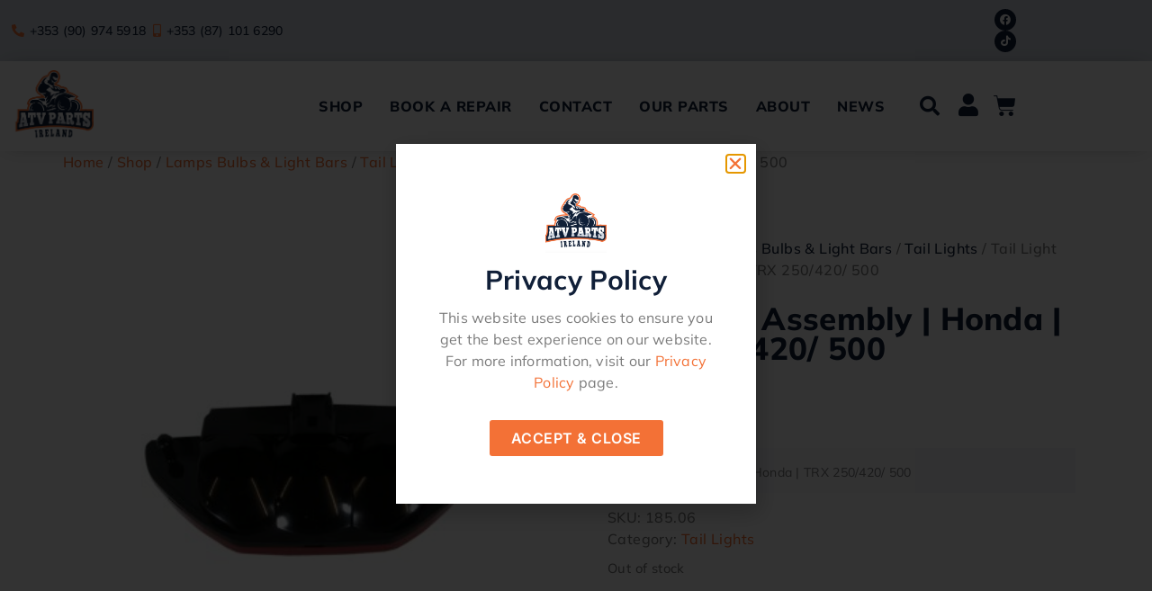

--- FILE ---
content_type: text/html; charset=UTF-8
request_url: https://atvparts.ie/shop/tail-light-assembly-honda-trx-250-420-500/
body_size: 30458
content:
<!doctype html>
<html lang="en-GB">
<head>
	<meta charset="UTF-8">
	<meta name="viewport" content="width=device-width, initial-scale=1">
	<link rel="profile" href="https://gmpg.org/xfn/11">
	<meta name='robots' content='index, follow, max-image-preview:large, max-snippet:-1, max-video-preview:-1' />

	<!-- This site is optimized with the Yoast SEO plugin v26.8 - https://yoast.com/product/yoast-seo-wordpress/ -->
	<title>Tail Light Assembly | Honda | TRX 250/420/ 500 - ATV Parts</title>
	<link rel="canonical" href="https://atvparts.ie/shop/tail-light-assembly-honda-trx-250-420-500/" />
	<meta property="og:locale" content="en_GB" />
	<meta property="og:type" content="article" />
	<meta property="og:title" content="Tail Light Assembly | Honda | TRX 250/420/ 500 - ATV Parts" />
	<meta property="og:description" content="Tail Light Assembly | Honda | TRX 250/420/ 500" />
	<meta property="og:url" content="https://atvparts.ie/shop/tail-light-assembly-honda-trx-250-420-500/" />
	<meta property="og:site_name" content="ATV Parts" />
	<meta property="article:modified_time" content="2026-01-22T10:20:21+00:00" />
	<meta property="og:image" content="https://atvparts.ie/wp-content/uploads/2022/01/Tail_Light_Assembly_-_Honda_TRX_250__420__500.jpg" />
	<meta property="og:image:width" content="348" />
	<meta property="og:image:height" content="348" />
	<meta property="og:image:type" content="image/jpeg" />
	<meta name="twitter:card" content="summary_large_image" />
	<meta name="twitter:label1" content="Estimated reading time" />
	<meta name="twitter:data1" content="1 minute" />
	<script type="application/ld+json" class="yoast-schema-graph">{"@context":"https://schema.org","@graph":[{"@type":"WebPage","@id":"https://atvparts.ie/shop/tail-light-assembly-honda-trx-250-420-500/","url":"https://atvparts.ie/shop/tail-light-assembly-honda-trx-250-420-500/","name":"Tail Light Assembly | Honda | TRX 250/420/ 500 - ATV Parts","isPartOf":{"@id":"https://atvparts.ie/#website"},"primaryImageOfPage":{"@id":"https://atvparts.ie/shop/tail-light-assembly-honda-trx-250-420-500/#primaryimage"},"image":{"@id":"https://atvparts.ie/shop/tail-light-assembly-honda-trx-250-420-500/#primaryimage"},"thumbnailUrl":"https://atvparts.ie/wp-content/uploads/2022/01/Tail_Light_Assembly_-_Honda_TRX_250__420__500.jpg","datePublished":"2022-02-07T20:56:14+00:00","dateModified":"2026-01-22T10:20:21+00:00","breadcrumb":{"@id":"https://atvparts.ie/shop/tail-light-assembly-honda-trx-250-420-500/#breadcrumb"},"inLanguage":"en-GB","potentialAction":[{"@type":"ReadAction","target":["https://atvparts.ie/shop/tail-light-assembly-honda-trx-250-420-500/"]}]},{"@type":"ImageObject","inLanguage":"en-GB","@id":"https://atvparts.ie/shop/tail-light-assembly-honda-trx-250-420-500/#primaryimage","url":"https://atvparts.ie/wp-content/uploads/2022/01/Tail_Light_Assembly_-_Honda_TRX_250__420__500.jpg","contentUrl":"https://atvparts.ie/wp-content/uploads/2022/01/Tail_Light_Assembly_-_Honda_TRX_250__420__500.jpg","width":348,"height":348},{"@type":"BreadcrumbList","@id":"https://atvparts.ie/shop/tail-light-assembly-honda-trx-250-420-500/#breadcrumb","itemListElement":[{"@type":"ListItem","position":1,"name":"Home","item":"https://atvparts.ie/"},{"@type":"ListItem","position":2,"name":"Shop","item":"https://atvparts.ie/shop/"},{"@type":"ListItem","position":3,"name":"Tail Light Assembly | Honda | TRX 250/420/ 500"}]},{"@type":"WebSite","@id":"https://atvparts.ie/#website","url":"https://atvparts.ie/","name":"ATV Parts","description":"","publisher":{"@id":"https://atvparts.ie/#organization"},"potentialAction":[{"@type":"SearchAction","target":{"@type":"EntryPoint","urlTemplate":"https://atvparts.ie/?s={search_term_string}"},"query-input":{"@type":"PropertyValueSpecification","valueRequired":true,"valueName":"search_term_string"}}],"inLanguage":"en-GB"},{"@type":"Organization","@id":"https://atvparts.ie/#organization","name":"ATV Parts","url":"https://atvparts.ie/","logo":{"@type":"ImageObject","inLanguage":"en-GB","@id":"https://atvparts.ie/#/schema/logo/image/","url":"https://atvparts.ie/wp-content/uploads/2021/12/ATV-PARTS-logo-A.png","contentUrl":"https://atvparts.ie/wp-content/uploads/2021/12/ATV-PARTS-logo-A.png","width":1507,"height":1353,"caption":"ATV Parts"},"image":{"@id":"https://atvparts.ie/#/schema/logo/image/"}}]}</script>
	<!-- / Yoast SEO plugin. -->


<link rel='dns-prefetch' href='//maxcdn.bootstrapcdn.com' />
<link rel="alternate" type="application/rss+xml" title="ATV Parts &raquo; Feed" href="https://atvparts.ie/feed/" />
<link rel="alternate" type="application/rss+xml" title="ATV Parts &raquo; Comments Feed" href="https://atvparts.ie/comments/feed/" />
<link rel="alternate" title="oEmbed (JSON)" type="application/json+oembed" href="https://atvparts.ie/wp-json/oembed/1.0/embed?url=https%3A%2F%2Fatvparts.ie%2Fshop%2Ftail-light-assembly-honda-trx-250-420-500%2F" />
<link rel="alternate" title="oEmbed (XML)" type="text/xml+oembed" href="https://atvparts.ie/wp-json/oembed/1.0/embed?url=https%3A%2F%2Fatvparts.ie%2Fshop%2Ftail-light-assembly-honda-trx-250-420-500%2F&#038;format=xml" />
<style id='wp-img-auto-sizes-contain-inline-css'>
img:is([sizes=auto i],[sizes^="auto," i]){contain-intrinsic-size:3000px 1500px}
/*# sourceURL=wp-img-auto-sizes-contain-inline-css */
</style>
<link rel='stylesheet' id='swiper-css' href='https://atvparts.ie/wp-content/plugins/elementor/assets/lib/swiper/v8/css/swiper.min.css?ver=8.4.5' media='all' />
<link rel='stylesheet' id='e-swiper-css' href='https://atvparts.ie/wp-content/plugins/elementor/assets/css/conditionals/e-swiper.min.css?ver=3.34.1' media='all' />
<link rel='stylesheet' id='elementor-icons-shared-0-css' href='https://atvparts.ie/wp-content/plugins/elementor/assets/lib/font-awesome/css/fontawesome.min.css?ver=5.15.3' media='all' />
<link rel='stylesheet' id='elementor-icons-fa-solid-css' href='https://atvparts.ie/wp-content/plugins/elementor/assets/lib/font-awesome/css/solid.min.css?ver=5.15.3' media='all' />
<style id='wp-emoji-styles-inline-css'>

	img.wp-smiley, img.emoji {
		display: inline !important;
		border: none !important;
		box-shadow: none !important;
		height: 1em !important;
		width: 1em !important;
		margin: 0 0.07em !important;
		vertical-align: -0.1em !important;
		background: none !important;
		padding: 0 !important;
	}
/*# sourceURL=wp-emoji-styles-inline-css */
</style>
<link rel='stylesheet' id='wp-block-library-css' href='https://atvparts.ie/wp-includes/css/dist/block-library/style.min.css?ver=824d565b9e61d72482570b519843e420' media='all' />
<link rel='stylesheet' id='jet-engine-frontend-css' href='https://atvparts.ie/wp-content/plugins/jet-engine/assets/css/frontend.css?ver=3.8.0' media='all' />
<style id='global-styles-inline-css'>
:root{--wp--preset--aspect-ratio--square: 1;--wp--preset--aspect-ratio--4-3: 4/3;--wp--preset--aspect-ratio--3-4: 3/4;--wp--preset--aspect-ratio--3-2: 3/2;--wp--preset--aspect-ratio--2-3: 2/3;--wp--preset--aspect-ratio--16-9: 16/9;--wp--preset--aspect-ratio--9-16: 9/16;--wp--preset--color--black: #000000;--wp--preset--color--cyan-bluish-gray: #abb8c3;--wp--preset--color--white: #ffffff;--wp--preset--color--pale-pink: #f78da7;--wp--preset--color--vivid-red: #cf2e2e;--wp--preset--color--luminous-vivid-orange: #ff6900;--wp--preset--color--luminous-vivid-amber: #fcb900;--wp--preset--color--light-green-cyan: #7bdcb5;--wp--preset--color--vivid-green-cyan: #00d084;--wp--preset--color--pale-cyan-blue: #8ed1fc;--wp--preset--color--vivid-cyan-blue: #0693e3;--wp--preset--color--vivid-purple: #9b51e0;--wp--preset--gradient--vivid-cyan-blue-to-vivid-purple: linear-gradient(135deg,rgb(6,147,227) 0%,rgb(155,81,224) 100%);--wp--preset--gradient--light-green-cyan-to-vivid-green-cyan: linear-gradient(135deg,rgb(122,220,180) 0%,rgb(0,208,130) 100%);--wp--preset--gradient--luminous-vivid-amber-to-luminous-vivid-orange: linear-gradient(135deg,rgb(252,185,0) 0%,rgb(255,105,0) 100%);--wp--preset--gradient--luminous-vivid-orange-to-vivid-red: linear-gradient(135deg,rgb(255,105,0) 0%,rgb(207,46,46) 100%);--wp--preset--gradient--very-light-gray-to-cyan-bluish-gray: linear-gradient(135deg,rgb(238,238,238) 0%,rgb(169,184,195) 100%);--wp--preset--gradient--cool-to-warm-spectrum: linear-gradient(135deg,rgb(74,234,220) 0%,rgb(151,120,209) 20%,rgb(207,42,186) 40%,rgb(238,44,130) 60%,rgb(251,105,98) 80%,rgb(254,248,76) 100%);--wp--preset--gradient--blush-light-purple: linear-gradient(135deg,rgb(255,206,236) 0%,rgb(152,150,240) 100%);--wp--preset--gradient--blush-bordeaux: linear-gradient(135deg,rgb(254,205,165) 0%,rgb(254,45,45) 50%,rgb(107,0,62) 100%);--wp--preset--gradient--luminous-dusk: linear-gradient(135deg,rgb(255,203,112) 0%,rgb(199,81,192) 50%,rgb(65,88,208) 100%);--wp--preset--gradient--pale-ocean: linear-gradient(135deg,rgb(255,245,203) 0%,rgb(182,227,212) 50%,rgb(51,167,181) 100%);--wp--preset--gradient--electric-grass: linear-gradient(135deg,rgb(202,248,128) 0%,rgb(113,206,126) 100%);--wp--preset--gradient--midnight: linear-gradient(135deg,rgb(2,3,129) 0%,rgb(40,116,252) 100%);--wp--preset--font-size--small: 13px;--wp--preset--font-size--medium: 20px;--wp--preset--font-size--large: 36px;--wp--preset--font-size--x-large: 42px;--wp--preset--spacing--20: 0.44rem;--wp--preset--spacing--30: 0.67rem;--wp--preset--spacing--40: 1rem;--wp--preset--spacing--50: 1.5rem;--wp--preset--spacing--60: 2.25rem;--wp--preset--spacing--70: 3.38rem;--wp--preset--spacing--80: 5.06rem;--wp--preset--shadow--natural: 6px 6px 9px rgba(0, 0, 0, 0.2);--wp--preset--shadow--deep: 12px 12px 50px rgba(0, 0, 0, 0.4);--wp--preset--shadow--sharp: 6px 6px 0px rgba(0, 0, 0, 0.2);--wp--preset--shadow--outlined: 6px 6px 0px -3px rgb(255, 255, 255), 6px 6px rgb(0, 0, 0);--wp--preset--shadow--crisp: 6px 6px 0px rgb(0, 0, 0);}:root { --wp--style--global--content-size: 800px;--wp--style--global--wide-size: 1200px; }:where(body) { margin: 0; }.wp-site-blocks > .alignleft { float: left; margin-right: 2em; }.wp-site-blocks > .alignright { float: right; margin-left: 2em; }.wp-site-blocks > .aligncenter { justify-content: center; margin-left: auto; margin-right: auto; }:where(.wp-site-blocks) > * { margin-block-start: 24px; margin-block-end: 0; }:where(.wp-site-blocks) > :first-child { margin-block-start: 0; }:where(.wp-site-blocks) > :last-child { margin-block-end: 0; }:root { --wp--style--block-gap: 24px; }:root :where(.is-layout-flow) > :first-child{margin-block-start: 0;}:root :where(.is-layout-flow) > :last-child{margin-block-end: 0;}:root :where(.is-layout-flow) > *{margin-block-start: 24px;margin-block-end: 0;}:root :where(.is-layout-constrained) > :first-child{margin-block-start: 0;}:root :where(.is-layout-constrained) > :last-child{margin-block-end: 0;}:root :where(.is-layout-constrained) > *{margin-block-start: 24px;margin-block-end: 0;}:root :where(.is-layout-flex){gap: 24px;}:root :where(.is-layout-grid){gap: 24px;}.is-layout-flow > .alignleft{float: left;margin-inline-start: 0;margin-inline-end: 2em;}.is-layout-flow > .alignright{float: right;margin-inline-start: 2em;margin-inline-end: 0;}.is-layout-flow > .aligncenter{margin-left: auto !important;margin-right: auto !important;}.is-layout-constrained > .alignleft{float: left;margin-inline-start: 0;margin-inline-end: 2em;}.is-layout-constrained > .alignright{float: right;margin-inline-start: 2em;margin-inline-end: 0;}.is-layout-constrained > .aligncenter{margin-left: auto !important;margin-right: auto !important;}.is-layout-constrained > :where(:not(.alignleft):not(.alignright):not(.alignfull)){max-width: var(--wp--style--global--content-size);margin-left: auto !important;margin-right: auto !important;}.is-layout-constrained > .alignwide{max-width: var(--wp--style--global--wide-size);}body .is-layout-flex{display: flex;}.is-layout-flex{flex-wrap: wrap;align-items: center;}.is-layout-flex > :is(*, div){margin: 0;}body .is-layout-grid{display: grid;}.is-layout-grid > :is(*, div){margin: 0;}body{padding-top: 0px;padding-right: 0px;padding-bottom: 0px;padding-left: 0px;}a:where(:not(.wp-element-button)){text-decoration: underline;}:root :where(.wp-element-button, .wp-block-button__link){background-color: #32373c;border-width: 0;color: #fff;font-family: inherit;font-size: inherit;font-style: inherit;font-weight: inherit;letter-spacing: inherit;line-height: inherit;padding-top: calc(0.667em + 2px);padding-right: calc(1.333em + 2px);padding-bottom: calc(0.667em + 2px);padding-left: calc(1.333em + 2px);text-decoration: none;text-transform: inherit;}.has-black-color{color: var(--wp--preset--color--black) !important;}.has-cyan-bluish-gray-color{color: var(--wp--preset--color--cyan-bluish-gray) !important;}.has-white-color{color: var(--wp--preset--color--white) !important;}.has-pale-pink-color{color: var(--wp--preset--color--pale-pink) !important;}.has-vivid-red-color{color: var(--wp--preset--color--vivid-red) !important;}.has-luminous-vivid-orange-color{color: var(--wp--preset--color--luminous-vivid-orange) !important;}.has-luminous-vivid-amber-color{color: var(--wp--preset--color--luminous-vivid-amber) !important;}.has-light-green-cyan-color{color: var(--wp--preset--color--light-green-cyan) !important;}.has-vivid-green-cyan-color{color: var(--wp--preset--color--vivid-green-cyan) !important;}.has-pale-cyan-blue-color{color: var(--wp--preset--color--pale-cyan-blue) !important;}.has-vivid-cyan-blue-color{color: var(--wp--preset--color--vivid-cyan-blue) !important;}.has-vivid-purple-color{color: var(--wp--preset--color--vivid-purple) !important;}.has-black-background-color{background-color: var(--wp--preset--color--black) !important;}.has-cyan-bluish-gray-background-color{background-color: var(--wp--preset--color--cyan-bluish-gray) !important;}.has-white-background-color{background-color: var(--wp--preset--color--white) !important;}.has-pale-pink-background-color{background-color: var(--wp--preset--color--pale-pink) !important;}.has-vivid-red-background-color{background-color: var(--wp--preset--color--vivid-red) !important;}.has-luminous-vivid-orange-background-color{background-color: var(--wp--preset--color--luminous-vivid-orange) !important;}.has-luminous-vivid-amber-background-color{background-color: var(--wp--preset--color--luminous-vivid-amber) !important;}.has-light-green-cyan-background-color{background-color: var(--wp--preset--color--light-green-cyan) !important;}.has-vivid-green-cyan-background-color{background-color: var(--wp--preset--color--vivid-green-cyan) !important;}.has-pale-cyan-blue-background-color{background-color: var(--wp--preset--color--pale-cyan-blue) !important;}.has-vivid-cyan-blue-background-color{background-color: var(--wp--preset--color--vivid-cyan-blue) !important;}.has-vivid-purple-background-color{background-color: var(--wp--preset--color--vivid-purple) !important;}.has-black-border-color{border-color: var(--wp--preset--color--black) !important;}.has-cyan-bluish-gray-border-color{border-color: var(--wp--preset--color--cyan-bluish-gray) !important;}.has-white-border-color{border-color: var(--wp--preset--color--white) !important;}.has-pale-pink-border-color{border-color: var(--wp--preset--color--pale-pink) !important;}.has-vivid-red-border-color{border-color: var(--wp--preset--color--vivid-red) !important;}.has-luminous-vivid-orange-border-color{border-color: var(--wp--preset--color--luminous-vivid-orange) !important;}.has-luminous-vivid-amber-border-color{border-color: var(--wp--preset--color--luminous-vivid-amber) !important;}.has-light-green-cyan-border-color{border-color: var(--wp--preset--color--light-green-cyan) !important;}.has-vivid-green-cyan-border-color{border-color: var(--wp--preset--color--vivid-green-cyan) !important;}.has-pale-cyan-blue-border-color{border-color: var(--wp--preset--color--pale-cyan-blue) !important;}.has-vivid-cyan-blue-border-color{border-color: var(--wp--preset--color--vivid-cyan-blue) !important;}.has-vivid-purple-border-color{border-color: var(--wp--preset--color--vivid-purple) !important;}.has-vivid-cyan-blue-to-vivid-purple-gradient-background{background: var(--wp--preset--gradient--vivid-cyan-blue-to-vivid-purple) !important;}.has-light-green-cyan-to-vivid-green-cyan-gradient-background{background: var(--wp--preset--gradient--light-green-cyan-to-vivid-green-cyan) !important;}.has-luminous-vivid-amber-to-luminous-vivid-orange-gradient-background{background: var(--wp--preset--gradient--luminous-vivid-amber-to-luminous-vivid-orange) !important;}.has-luminous-vivid-orange-to-vivid-red-gradient-background{background: var(--wp--preset--gradient--luminous-vivid-orange-to-vivid-red) !important;}.has-very-light-gray-to-cyan-bluish-gray-gradient-background{background: var(--wp--preset--gradient--very-light-gray-to-cyan-bluish-gray) !important;}.has-cool-to-warm-spectrum-gradient-background{background: var(--wp--preset--gradient--cool-to-warm-spectrum) !important;}.has-blush-light-purple-gradient-background{background: var(--wp--preset--gradient--blush-light-purple) !important;}.has-blush-bordeaux-gradient-background{background: var(--wp--preset--gradient--blush-bordeaux) !important;}.has-luminous-dusk-gradient-background{background: var(--wp--preset--gradient--luminous-dusk) !important;}.has-pale-ocean-gradient-background{background: var(--wp--preset--gradient--pale-ocean) !important;}.has-electric-grass-gradient-background{background: var(--wp--preset--gradient--electric-grass) !important;}.has-midnight-gradient-background{background: var(--wp--preset--gradient--midnight) !important;}.has-small-font-size{font-size: var(--wp--preset--font-size--small) !important;}.has-medium-font-size{font-size: var(--wp--preset--font-size--medium) !important;}.has-large-font-size{font-size: var(--wp--preset--font-size--large) !important;}.has-x-large-font-size{font-size: var(--wp--preset--font-size--x-large) !important;}
:root :where(.wp-block-pullquote){font-size: 1.5em;line-height: 1.6;}
/*# sourceURL=global-styles-inline-css */
</style>
<link rel='stylesheet' id='wpmenucart-icons-css' href='https://atvparts.ie/wp-content/plugins/woocommerce-menu-bar-cart/assets/css/wpmenucart-icons.min.css?ver=2.14.12' media='all' />
<style id='wpmenucart-icons-inline-css'>
@font-face{font-family:WPMenuCart;src:url(https://atvparts.ie/wp-content/plugins/woocommerce-menu-bar-cart/assets/fonts/WPMenuCart.eot);src:url(https://atvparts.ie/wp-content/plugins/woocommerce-menu-bar-cart/assets/fonts/WPMenuCart.eot?#iefix) format('embedded-opentype'),url(https://atvparts.ie/wp-content/plugins/woocommerce-menu-bar-cart/assets/fonts/WPMenuCart.woff2) format('woff2'),url(https://atvparts.ie/wp-content/plugins/woocommerce-menu-bar-cart/assets/fonts/WPMenuCart.woff) format('woff'),url(https://atvparts.ie/wp-content/plugins/woocommerce-menu-bar-cart/assets/fonts/WPMenuCart.ttf) format('truetype'),url(https://atvparts.ie/wp-content/plugins/woocommerce-menu-bar-cart/assets/fonts/WPMenuCart.svg#WPMenuCart) format('svg');font-weight:400;font-style:normal;font-display:swap}
/*# sourceURL=wpmenucart-icons-inline-css */
</style>
<link rel='stylesheet' id='wpmenucart-css' href='https://atvparts.ie/wp-content/plugins/woocommerce-menu-bar-cart/assets/css/wpmenucart-main.min.css?ver=2.14.12' media='all' />
<style id='wpmenucart-inline-css'>
.et-cart-info { display:none !important; } .site-header-cart { display:none !important; }
/*# sourceURL=wpmenucart-inline-css */
</style>
<link rel='stylesheet' id='photoswipe-css' href='https://atvparts.ie/wp-content/plugins/woocommerce/assets/css/photoswipe/photoswipe.min.css?ver=10.4.3' media='all' />
<link rel='stylesheet' id='photoswipe-default-skin-css' href='https://atvparts.ie/wp-content/plugins/woocommerce/assets/css/photoswipe/default-skin/default-skin.min.css?ver=10.4.3' media='all' />
<link rel='stylesheet' id='woocommerce-layout-css' href='https://atvparts.ie/wp-content/plugins/woocommerce/assets/css/woocommerce-layout.css?ver=10.4.3' media='all' />
<link rel='stylesheet' id='woocommerce-smallscreen-css' href='https://atvparts.ie/wp-content/plugins/woocommerce/assets/css/woocommerce-smallscreen.css?ver=10.4.3' media='only screen and (max-width: 768px)' />
<link rel='stylesheet' id='woocommerce-general-css' href='https://atvparts.ie/wp-content/plugins/woocommerce/assets/css/woocommerce.css?ver=10.4.3' media='all' />
<style id='woocommerce-inline-inline-css'>
.woocommerce form .form-row .required { visibility: visible; }
/*# sourceURL=woocommerce-inline-inline-css */
</style>
<link rel='stylesheet' id='cff-css' href='https://atvparts.ie/wp-content/plugins/custom-facebook-feed/assets/css/cff-style.min.css?ver=4.3.4' media='all' />
<link rel='stylesheet' id='sb-font-awesome-css' href='https://maxcdn.bootstrapcdn.com/font-awesome/4.7.0/css/font-awesome.min.css?ver=824d565b9e61d72482570b519843e420' media='all' />
<link rel='stylesheet' id='hello-elementor-css' href='https://atvparts.ie/wp-content/themes/hello-elementor/assets/css/reset.css?ver=3.4.6' media='all' />
<link rel='stylesheet' id='hello-elementor-theme-style-css' href='https://atvparts.ie/wp-content/themes/hello-elementor/assets/css/theme.css?ver=3.4.6' media='all' />
<link rel='stylesheet' id='hello-elementor-header-footer-css' href='https://atvparts.ie/wp-content/themes/hello-elementor/assets/css/header-footer.css?ver=3.4.6' media='all' />
<link rel='stylesheet' id='elementor-frontend-css' href='https://atvparts.ie/wp-content/plugins/elementor/assets/css/frontend.min.css?ver=3.34.1' media='all' />
<link rel='stylesheet' id='elementor-post-27-css' href='https://atvparts.ie/wp-content/uploads/elementor/css/post-27.css?ver=1769148152' media='all' />
<link rel='stylesheet' id='jet-woo-builder-css' href='https://atvparts.ie/wp-content/plugins/jet-woo-builder/assets/css/frontend.css?ver=2.2.3' media='all' />
<style id='jet-woo-builder-inline-css'>
@font-face {
				font-family: "WooCommerce";
				font-weight: normal;
				font-style: normal;
				src: url("https://atvparts.ie/wp-content/plugins/woocommerce/assets/fonts/WooCommerce.eot");
				src: url("https://atvparts.ie/wp-content/plugins/woocommerce/assets/fonts/WooCommerce.eot?#iefix") format("embedded-opentype"),
					 url("https://atvparts.ie/wp-content/plugins/woocommerce/assets/fonts/WooCommerce.woff") format("woff"),
					 url("https://atvparts.ie/wp-content/plugins/woocommerce/assets/fonts/WooCommerce.ttf") format("truetype"),
					 url("https://atvparts.ie/wp-content/plugins/woocommerce/assets/fonts/WooCommerce.svg#WooCommerce") format("svg");
			}
/*# sourceURL=jet-woo-builder-inline-css */
</style>
<link rel='stylesheet' id='jet-woo-builder-frontend-font-css' href='https://atvparts.ie/wp-content/plugins/jet-woo-builder/assets/css/lib/jetwoobuilder-frontend-font/css/jetwoobuilder-frontend-font.css?ver=2.2.3' media='all' />
<link rel='stylesheet' id='elementor-post-489-css' href='https://atvparts.ie/wp-content/uploads/elementor/css/post-489.css?ver=1769148152' media='all' />
<link rel='stylesheet' id='widget-icon-list-css' href='https://atvparts.ie/wp-content/plugins/elementor/assets/css/widget-icon-list.min.css?ver=3.34.1' media='all' />
<link rel='stylesheet' id='e-animation-pop-css' href='https://atvparts.ie/wp-content/plugins/elementor/assets/lib/animations/styles/e-animation-pop.min.css?ver=3.34.1' media='all' />
<link rel='stylesheet' id='widget-social-icons-css' href='https://atvparts.ie/wp-content/plugins/elementor/assets/css/widget-social-icons.min.css?ver=3.34.1' media='all' />
<link rel='stylesheet' id='e-apple-webkit-css' href='https://atvparts.ie/wp-content/plugins/elementor/assets/css/conditionals/apple-webkit.min.css?ver=3.34.1' media='all' />
<link rel='stylesheet' id='widget-image-css' href='https://atvparts.ie/wp-content/plugins/elementor/assets/css/widget-image.min.css?ver=3.34.1' media='all' />
<link rel='stylesheet' id='widget-nav-menu-css' href='https://atvparts.ie/wp-content/plugins/elementor-pro/assets/css/widget-nav-menu.min.css?ver=3.34.1' media='all' />
<link rel='stylesheet' id='widget-search-form-css' href='https://atvparts.ie/wp-content/plugins/elementor-pro/assets/css/widget-search-form.min.css?ver=3.34.1' media='all' />
<link rel='stylesheet' id='widget-woocommerce-menu-cart-css' href='https://atvparts.ie/wp-content/plugins/elementor-pro/assets/css/widget-woocommerce-menu-cart.min.css?ver=3.34.1' media='all' />
<link rel='stylesheet' id='e-sticky-css' href='https://atvparts.ie/wp-content/plugins/elementor-pro/assets/css/modules/sticky.min.css?ver=3.34.1' media='all' />
<link rel='stylesheet' id='widget-divider-css' href='https://atvparts.ie/wp-content/plugins/elementor/assets/css/widget-divider.min.css?ver=3.34.1' media='all' />
<link rel='stylesheet' id='widget-heading-css' href='https://atvparts.ie/wp-content/plugins/elementor/assets/css/widget-heading.min.css?ver=3.34.1' media='all' />
<link rel='stylesheet' id='e-animation-fadeIn-css' href='https://atvparts.ie/wp-content/plugins/elementor/assets/lib/animations/styles/fadeIn.min.css?ver=3.34.1' media='all' />
<link rel='stylesheet' id='e-popup-css' href='https://atvparts.ie/wp-content/plugins/elementor-pro/assets/css/conditionals/popup.min.css?ver=3.34.1' media='all' />
<link rel='stylesheet' id='elementor-icons-css' href='https://atvparts.ie/wp-content/plugins/elementor/assets/lib/eicons/css/elementor-icons.min.css?ver=5.45.0' media='all' />
<link rel='stylesheet' id='cffstyles-css' href='https://atvparts.ie/wp-content/plugins/custom-facebook-feed/assets/css/cff-style.min.css?ver=4.3.4' media='all' />
<link rel='stylesheet' id='elementor-post-33-css' href='https://atvparts.ie/wp-content/uploads/elementor/css/post-33.css?ver=1769148152' media='all' />
<link rel='stylesheet' id='elementor-post-234-css' href='https://atvparts.ie/wp-content/uploads/elementor/css/post-234.css?ver=1769148152' media='all' />
<link rel='stylesheet' id='elementor-post-20718-css' href='https://atvparts.ie/wp-content/uploads/elementor/css/post-20718.css?ver=1769148152' media='all' />
<link rel='stylesheet' id='wc_stripe_express_checkout_style-css' href='https://atvparts.ie/wp-content/plugins/woocommerce-gateway-stripe/build/express-checkout.css?ver=f49792bd42ded7e3e1cb' media='all' />
<link rel='stylesheet' id='ecs-styles-css' href='https://atvparts.ie/wp-content/plugins/ele-custom-skin/assets/css/ecs-style.css?ver=3.1.9' media='all' />
<link rel='stylesheet' id='elementor-post-302-css' href='https://atvparts.ie/wp-content/uploads/elementor/css/post-302.css?ver=1758136578' media='all' />
<link rel='stylesheet' id='elementor-gf-local-mulish-css' href='https://atvparts.ie/wp-content/uploads/elementor/google-fonts/css/mulish.css?ver=1743171505' media='all' />
<link rel='stylesheet' id='elementor-gf-local-inter-css' href='https://atvparts.ie/wp-content/uploads/elementor/google-fonts/css/inter.css?ver=1743171509' media='all' />
<link rel='stylesheet' id='elementor-icons-fa-brands-css' href='https://atvparts.ie/wp-content/plugins/elementor/assets/lib/font-awesome/css/brands.min.css?ver=5.15.3' media='all' />
<script src="https://atvparts.ie/wp-includes/js/jquery/jquery.min.js?ver=3.7.1" id="jquery-core-js"></script>
<script src="https://atvparts.ie/wp-includes/js/jquery/jquery-migrate.min.js?ver=3.4.1" id="jquery-migrate-js"></script>
<script id="tt4b_ajax_script-js-extra">
var tt4b_script_vars = {"pixel_code":"D4RU6TBC77U1T2KK7KOG","currency":"EUR","country":"IE","advanced_matching":"1"};
//# sourceURL=tt4b_ajax_script-js-extra
</script>
<script src="https://atvparts.ie/wp-content/plugins/tiktok-for-business/admin/js/ajaxSnippet.js?ver=v1" id="tt4b_ajax_script-js"></script>
<script src="https://atvparts.ie/wp-content/plugins/woocommerce/assets/js/jquery-blockui/jquery.blockUI.min.js?ver=2.7.0-wc.10.4.3" id="wc-jquery-blockui-js" defer data-wp-strategy="defer"></script>
<script id="wc-add-to-cart-js-extra">
var wc_add_to_cart_params = {"ajax_url":"/wp-admin/admin-ajax.php","wc_ajax_url":"/?wc-ajax=%%endpoint%%","i18n_view_cart":"View basket","cart_url":"https://atvparts.ie/cart/","is_cart":"","cart_redirect_after_add":"no"};
//# sourceURL=wc-add-to-cart-js-extra
</script>
<script src="https://atvparts.ie/wp-content/plugins/woocommerce/assets/js/frontend/add-to-cart.min.js?ver=10.4.3" id="wc-add-to-cart-js" defer data-wp-strategy="defer"></script>
<script src="https://atvparts.ie/wp-content/plugins/woocommerce/assets/js/zoom/jquery.zoom.min.js?ver=1.7.21-wc.10.4.3" id="wc-zoom-js" defer data-wp-strategy="defer"></script>
<script src="https://atvparts.ie/wp-content/plugins/woocommerce/assets/js/flexslider/jquery.flexslider.min.js?ver=2.7.2-wc.10.4.3" id="wc-flexslider-js" defer data-wp-strategy="defer"></script>
<script src="https://atvparts.ie/wp-content/plugins/woocommerce/assets/js/photoswipe/photoswipe.min.js?ver=4.1.1-wc.10.4.3" id="wc-photoswipe-js" defer data-wp-strategy="defer"></script>
<script src="https://atvparts.ie/wp-content/plugins/woocommerce/assets/js/photoswipe/photoswipe-ui-default.min.js?ver=4.1.1-wc.10.4.3" id="wc-photoswipe-ui-default-js" defer data-wp-strategy="defer"></script>
<script id="wc-single-product-js-extra">
var wc_single_product_params = {"i18n_required_rating_text":"Please select a rating","i18n_rating_options":["1 of 5 stars","2 of 5 stars","3 of 5 stars","4 of 5 stars","5 of 5 stars"],"i18n_product_gallery_trigger_text":"View full-screen image gallery","review_rating_required":"yes","flexslider":{"rtl":false,"animation":"slide","smoothHeight":true,"directionNav":false,"controlNav":"thumbnails","slideshow":false,"animationSpeed":500,"animationLoop":false,"allowOneSlide":false},"zoom_enabled":"1","zoom_options":[],"photoswipe_enabled":"1","photoswipe_options":{"shareEl":false,"closeOnScroll":false,"history":false,"hideAnimationDuration":0,"showAnimationDuration":0},"flexslider_enabled":"1"};
//# sourceURL=wc-single-product-js-extra
</script>
<script src="https://atvparts.ie/wp-content/plugins/woocommerce/assets/js/frontend/single-product.min.js?ver=10.4.3" id="wc-single-product-js" defer data-wp-strategy="defer"></script>
<script src="https://atvparts.ie/wp-content/plugins/woocommerce/assets/js/js-cookie/js.cookie.min.js?ver=2.1.4-wc.10.4.3" id="wc-js-cookie-js" defer data-wp-strategy="defer"></script>
<script id="woocommerce-js-extra">
var woocommerce_params = {"ajax_url":"/wp-admin/admin-ajax.php","wc_ajax_url":"/?wc-ajax=%%endpoint%%","i18n_password_show":"Show password","i18n_password_hide":"Hide password"};
//# sourceURL=woocommerce-js-extra
</script>
<script src="https://atvparts.ie/wp-content/plugins/woocommerce/assets/js/frontend/woocommerce.min.js?ver=10.4.3" id="woocommerce-js" defer data-wp-strategy="defer"></script>
<script id="ecs_ajax_load-js-extra">
var ecs_ajax_params = {"ajaxurl":"https://atvparts.ie/wp-admin/admin-ajax.php","posts":"{\"page\":0,\"product\":\"tail-light-assembly-honda-trx-250-420-500\",\"post_type\":\"product\",\"name\":\"tail-light-assembly-honda-trx-250-420-500\",\"error\":\"\",\"m\":\"\",\"p\":0,\"post_parent\":\"\",\"subpost\":\"\",\"subpost_id\":\"\",\"attachment\":\"\",\"attachment_id\":0,\"pagename\":\"\",\"page_id\":0,\"second\":\"\",\"minute\":\"\",\"hour\":\"\",\"day\":0,\"monthnum\":0,\"year\":0,\"w\":0,\"category_name\":\"\",\"tag\":\"\",\"cat\":\"\",\"tag_id\":\"\",\"author\":\"\",\"author_name\":\"\",\"feed\":\"\",\"tb\":\"\",\"paged\":0,\"meta_key\":\"\",\"meta_value\":\"\",\"preview\":\"\",\"s\":\"\",\"sentence\":\"\",\"title\":\"\",\"fields\":\"all\",\"menu_order\":\"\",\"embed\":\"\",\"category__in\":[],\"category__not_in\":[],\"category__and\":[],\"post__in\":[],\"post__not_in\":[],\"post_name__in\":[],\"tag__in\":[],\"tag__not_in\":[],\"tag__and\":[],\"tag_slug__in\":[],\"tag_slug__and\":[],\"post_parent__in\":[],\"post_parent__not_in\":[],\"author__in\":[],\"author__not_in\":[],\"search_columns\":[],\"ignore_sticky_posts\":false,\"suppress_filters\":false,\"cache_results\":true,\"update_post_term_cache\":true,\"update_menu_item_cache\":false,\"lazy_load_term_meta\":true,\"update_post_meta_cache\":true,\"posts_per_page\":10,\"nopaging\":false,\"comments_per_page\":\"50\",\"no_found_rows\":false,\"order\":\"DESC\"}"};
//# sourceURL=ecs_ajax_load-js-extra
</script>
<script src="https://atvparts.ie/wp-content/plugins/ele-custom-skin/assets/js/ecs_ajax_pagination.js?ver=3.1.9" id="ecs_ajax_load-js"></script>
<script src="https://atvparts.ie/wp-content/plugins/ele-custom-skin/assets/js/ecs.js?ver=3.1.9" id="ecs-script-js"></script>
<link rel="https://api.w.org/" href="https://atvparts.ie/wp-json/" /><link rel="alternate" title="JSON" type="application/json" href="https://atvparts.ie/wp-json/wp/v2/product/17187" /><link rel="EditURI" type="application/rsd+xml" title="RSD" href="https://atvparts.ie/xmlrpc.php?rsd" />
			<script type="text/javascript">
				(function (i, s, o, g, r, a, m) {i['GoogleAnalyticsObject'] = r;i[r] = i[r] || function () {
						   (i[r].q = i[r].q || []).push(arguments);}, i[r].l = 1 * new Date();a = s.createElement(o),
						    m = s.getElementsByTagName(o)[0];a.async = 1;a.src = g;m.parentNode.insertBefore(a, m);})
					        (window, document, 'script', '//www.google-analytics.com/analytics.js', '__gatd');
__gatd('create', 'UA-222745770-1', 'auto');
__gatd('require', 'ec');
__gatd('send','pageview');
								window['__gatd'] = __gatd;
			</script>
			<meta name="description" content="Tail Light Assembly | Honda | TRX 250/420/ 500">
	<noscript><style>.woocommerce-product-gallery{ opacity: 1 !important; }</style></noscript>
	<meta name="generator" content="Elementor 3.34.1; features: additional_custom_breakpoints; settings: css_print_method-external, google_font-enabled, font_display-auto">
			<style>
				.e-con.e-parent:nth-of-type(n+4):not(.e-lazyloaded):not(.e-no-lazyload),
				.e-con.e-parent:nth-of-type(n+4):not(.e-lazyloaded):not(.e-no-lazyload) * {
					background-image: none !important;
				}
				@media screen and (max-height: 1024px) {
					.e-con.e-parent:nth-of-type(n+3):not(.e-lazyloaded):not(.e-no-lazyload),
					.e-con.e-parent:nth-of-type(n+3):not(.e-lazyloaded):not(.e-no-lazyload) * {
						background-image: none !important;
					}
				}
				@media screen and (max-height: 640px) {
					.e-con.e-parent:nth-of-type(n+2):not(.e-lazyloaded):not(.e-no-lazyload),
					.e-con.e-parent:nth-of-type(n+2):not(.e-lazyloaded):not(.e-no-lazyload) * {
						background-image: none !important;
					}
				}
			</style>
			<!-- Google Tag Manager -->
<script>(function(w,d,s,l,i){w[l]=w[l]||[];w[l].push({'gtm.start':
new Date().getTime(),event:'gtm.js'});var f=d.getElementsByTagName(s)[0],
j=d.createElement(s),dl=l!='dataLayer'?'&l='+l:'';j.async=true;j.src=
'https://www.googletagmanager.com/gtm.js?id='+i+dl;f.parentNode.insertBefore(j,f);
})(window,document,'script','dataLayer','GTM-5MK2J2P');</script>
<!-- End Google Tag Manager -->

<meta name="google-site-verification" content="wduOdeGc0nCJXJicjO0_N94td4nk4eNBZvhrbSPjq3A" />





<link rel="icon" href="https://atvparts.ie/wp-content/uploads/2021/12/cropped-Logo-32x32.png" sizes="32x32" />
<link rel="icon" href="https://atvparts.ie/wp-content/uploads/2021/12/cropped-Logo-192x192.png" sizes="192x192" />
<link rel="apple-touch-icon" href="https://atvparts.ie/wp-content/uploads/2021/12/cropped-Logo-180x180.png" />
<meta name="msapplication-TileImage" content="https://atvparts.ie/wp-content/uploads/2021/12/cropped-Logo-270x270.png" />
		<style id="wp-custom-css">
			
/* CHECKOUT PAGE extra banner START */
.elementor-473 .elementor-element.elementor-element-240d8cd0:not(.elementor-motion-effects-element-type-background), .elementor-473 .elementor-element.elementor-element-240d8cd0 > .elementor-motion-effects-container > .elementor-motion-effects-layer {
    display: none;
}
/* CHECKOUT PAGE extra banner END */

/* CHECKOUT PAGE Coupon message START */
.woocommerce-form-coupon-toggle {
    display: none;
}
/* CHECKOUT PAGE Coupon message END */

.woocommerce ul.products li.product a img{
	height: 160px;
}

/*
.jet-woo-category-thumbnail img .category-image {
	display:none;
}
*/		</style>
		</head>
<body data-rsssl=1 class="wp-singular product-template-default single single-product postid-17187 wp-custom-logo wp-embed-responsive wp-theme-hello-elementor theme-hello-elementor woocommerce woocommerce-page woocommerce-no-js hello-elementor-default elementor-default elementor-kit-27 17">
<!-- Google Tag Manager (noscript) -->
<noscript><iframe src="https://www.googletagmanager.com/ns.html?id=GTM-5MK2J2P"
height="0" width="0" style="display:none;visibility:hidden"></iframe></noscript>
<!-- End Google Tag Manager (noscript) -->


<a class="skip-link screen-reader-text" href="#content">Skip to content</a>

		<header data-elementor-type="header" data-elementor-id="33" class="elementor elementor-33 elementor-location-header" data-elementor-post-type="elementor_library">
					<section class="elementor-section elementor-top-section elementor-element elementor-element-1e54c4c1 elementor-section-full_width elementor-section-height-default elementor-section-height-default" data-id="1e54c4c1" data-element_type="section" data-settings="{&quot;sticky&quot;:&quot;top&quot;,&quot;sticky_on&quot;:[&quot;desktop&quot;,&quot;tablet&quot;,&quot;mobile&quot;],&quot;sticky_offset&quot;:0,&quot;sticky_effects_offset&quot;:0,&quot;sticky_anchor_link_offset&quot;:0}">
						<div class="elementor-container elementor-column-gap-default">
					<div class="elementor-column elementor-col-100 elementor-top-column elementor-element elementor-element-43739c07" data-id="43739c07" data-element_type="column">
			<div class="elementor-widget-wrap elementor-element-populated">
						<section class="elementor-section elementor-inner-section elementor-element elementor-element-39a708b7 elementor-section-height-min-height elementor-section-boxed elementor-section-height-default" data-id="39a708b7" data-element_type="section" data-settings="{&quot;background_background&quot;:&quot;classic&quot;}">
						<div class="elementor-container elementor-column-gap-default">
					<div class="elementor-column elementor-col-50 elementor-inner-column elementor-element elementor-element-731f93fd" data-id="731f93fd" data-element_type="column">
			<div class="elementor-widget-wrap elementor-element-populated">
						<div class="elementor-element elementor-element-510a4012 elementor-icon-list--layout-inline elementor-align-end elementor-list-item-link-full_width elementor-widget elementor-widget-icon-list" data-id="510a4012" data-element_type="widget" data-widget_type="icon-list.default">
				<div class="elementor-widget-container">
							<ul class="elementor-icon-list-items elementor-inline-items">
							<li class="elementor-icon-list-item elementor-inline-item">
											<a href="tel:+353909745918">

												<span class="elementor-icon-list-icon">
							<i aria-hidden="true" class="fas fa-phone-alt"></i>						</span>
										<span class="elementor-icon-list-text">+353 (90) 974 5918</span>
											</a>
									</li>
								<li class="elementor-icon-list-item elementor-inline-item">
											<a href="tel:+353871016290">

												<span class="elementor-icon-list-icon">
							<i aria-hidden="true" class="fas fa-mobile-alt"></i>						</span>
										<span class="elementor-icon-list-text">+353 (87) 101 6290</span>
											</a>
									</li>
						</ul>
						</div>
				</div>
					</div>
		</div>
				<div class="elementor-column elementor-col-50 elementor-inner-column elementor-element elementor-element-41f7ba70" data-id="41f7ba70" data-element_type="column">
			<div class="elementor-widget-wrap elementor-element-populated">
						<div class="elementor-element elementor-element-66fbfd78 elementor-shape-circle e-grid-align-right e-grid-align-mobile-center elementor-grid-0 elementor-widget elementor-widget-social-icons" data-id="66fbfd78" data-element_type="widget" data-widget_type="social-icons.default">
				<div class="elementor-widget-container">
							<div class="elementor-social-icons-wrapper elementor-grid" role="list">
							<span class="elementor-grid-item" role="listitem">
					<a class="elementor-icon elementor-social-icon elementor-social-icon-facebook-f elementor-animation-pop elementor-repeater-item-7705622" href="https://fb.me/ATVPartsIreland%20" target="_blank">
						<span class="elementor-screen-only">Facebook-f</span>
						<i aria-hidden="true" class="fab fa-facebook-f"></i>					</a>
				</span>
							<span class="elementor-grid-item" role="listitem">
					<a class="elementor-icon elementor-social-icon elementor-social-icon-tiktok elementor-animation-pop elementor-repeater-item-b649999" href="https://vm.tiktok.com/ZMLysmCjA/" target="_blank">
						<span class="elementor-screen-only">Tiktok</span>
						<i aria-hidden="true" class="fab fa-tiktok"></i>					</a>
				</span>
					</div>
						</div>
				</div>
					</div>
		</div>
					</div>
		</section>
				<section class="elementor-section elementor-inner-section elementor-element elementor-element-2445ec42 elementor-section-boxed elementor-section-height-default elementor-section-height-default" data-id="2445ec42" data-element_type="section" data-settings="{&quot;background_background&quot;:&quot;classic&quot;}">
						<div class="elementor-container elementor-column-gap-default">
					<div class="elementor-column elementor-col-20 elementor-inner-column elementor-element elementor-element-43b13300" data-id="43b13300" data-element_type="column">
			<div class="elementor-widget-wrap elementor-element-populated">
						<div class="elementor-element elementor-element-6b01060d elementor-widget elementor-widget-theme-site-logo elementor-widget-image" data-id="6b01060d" data-element_type="widget" data-widget_type="theme-site-logo.default">
				<div class="elementor-widget-container">
											<a href="https://atvparts.ie">
			<img fetchpriority="high" width="1507" height="1353" src="https://atvparts.ie/wp-content/uploads/2021/12/ATV-PARTS-logo-A.png" class="attachment-full size-full wp-image-9872" alt="" srcset="https://atvparts.ie/wp-content/uploads/2021/12/ATV-PARTS-logo-A.png 1507w, https://atvparts.ie/wp-content/uploads/2021/12/ATV-PARTS-logo-A-300x269.png 300w, https://atvparts.ie/wp-content/uploads/2021/12/ATV-PARTS-logo-A-1024x919.png 1024w, https://atvparts.ie/wp-content/uploads/2021/12/ATV-PARTS-logo-A-768x690.png 768w, https://atvparts.ie/wp-content/uploads/2021/12/ATV-PARTS-logo-A-600x539.png 600w" sizes="(max-width: 1507px) 100vw, 1507px" />				</a>
											</div>
				</div>
					</div>
		</div>
				<div class="elementor-column elementor-col-20 elementor-inner-column elementor-element elementor-element-4743ae6e" data-id="4743ae6e" data-element_type="column">
			<div class="elementor-widget-wrap elementor-element-populated">
						<div class="elementor-element elementor-element-6bc84019 elementor-nav-menu__align-end elementor-nav-menu--stretch elementor-nav-menu__text-align-center elementor-nav-menu--dropdown-tablet elementor-nav-menu--toggle elementor-nav-menu--burger elementor-widget elementor-widget-nav-menu" data-id="6bc84019" data-element_type="widget" data-settings="{&quot;full_width&quot;:&quot;stretch&quot;,&quot;layout&quot;:&quot;horizontal&quot;,&quot;submenu_icon&quot;:{&quot;value&quot;:&quot;&lt;i class=\&quot;fas fa-caret-down\&quot; aria-hidden=\&quot;true\&quot;&gt;&lt;\/i&gt;&quot;,&quot;library&quot;:&quot;fa-solid&quot;},&quot;toggle&quot;:&quot;burger&quot;}" data-widget_type="nav-menu.default">
				<div class="elementor-widget-container">
								<nav aria-label="Menu" class="elementor-nav-menu--main elementor-nav-menu__container elementor-nav-menu--layout-horizontal e--pointer-none">
				<ul id="menu-1-6bc84019" class="elementor-nav-menu"><li class="menu-item menu-item-type-post_type menu-item-object-page current_page_parent menu-item-42"><a href="https://atvparts.ie/shop/" class="elementor-item">Shop</a></li>
<li class="menu-item menu-item-type-post_type menu-item-object-page menu-item-17558"><a href="https://atvparts.ie/book-a-repair/" class="elementor-item">Book a Repair</a></li>
<li class="menu-item menu-item-type-post_type menu-item-object-page menu-item-706"><a href="https://atvparts.ie/contact/" class="elementor-item">Contact</a></li>
<li class="menu-item menu-item-type-post_type menu-item-object-page menu-item-17671"><a href="https://atvparts.ie/our-parts/" class="elementor-item">Our Parts</a></li>
<li class="menu-item menu-item-type-post_type menu-item-object-page menu-item-707"><a href="https://atvparts.ie/about/" class="elementor-item">About</a></li>
<li class="menu-item menu-item-type-post_type menu-item-object-page menu-item-18181"><a href="https://atvparts.ie/news/" class="elementor-item">News</a></li>
</ul>			</nav>
					<div class="elementor-menu-toggle" role="button" tabindex="0" aria-label="Menu Toggle" aria-expanded="false">
			<i aria-hidden="true" role="presentation" class="elementor-menu-toggle__icon--open eicon-menu-bar"></i><i aria-hidden="true" role="presentation" class="elementor-menu-toggle__icon--close eicon-close"></i>		</div>
					<nav class="elementor-nav-menu--dropdown elementor-nav-menu__container" aria-hidden="true">
				<ul id="menu-2-6bc84019" class="elementor-nav-menu"><li class="menu-item menu-item-type-post_type menu-item-object-page current_page_parent menu-item-42"><a href="https://atvparts.ie/shop/" class="elementor-item" tabindex="-1">Shop</a></li>
<li class="menu-item menu-item-type-post_type menu-item-object-page menu-item-17558"><a href="https://atvparts.ie/book-a-repair/" class="elementor-item" tabindex="-1">Book a Repair</a></li>
<li class="menu-item menu-item-type-post_type menu-item-object-page menu-item-706"><a href="https://atvparts.ie/contact/" class="elementor-item" tabindex="-1">Contact</a></li>
<li class="menu-item menu-item-type-post_type menu-item-object-page menu-item-17671"><a href="https://atvparts.ie/our-parts/" class="elementor-item" tabindex="-1">Our Parts</a></li>
<li class="menu-item menu-item-type-post_type menu-item-object-page menu-item-707"><a href="https://atvparts.ie/about/" class="elementor-item" tabindex="-1">About</a></li>
<li class="menu-item menu-item-type-post_type menu-item-object-page menu-item-18181"><a href="https://atvparts.ie/news/" class="elementor-item" tabindex="-1">News</a></li>
</ul>			</nav>
						</div>
				</div>
					</div>
		</div>
				<div class="elementor-column elementor-col-20 elementor-inner-column elementor-element elementor-element-65bf1582" data-id="65bf1582" data-element_type="column">
			<div class="elementor-widget-wrap elementor-element-populated">
						<div class="elementor-element elementor-element-53652a95 elementor-search-form--skin-full_screen elementor-widget elementor-widget-search-form" data-id="53652a95" data-element_type="widget" data-settings="{&quot;skin&quot;:&quot;full_screen&quot;}" data-widget_type="search-form.default">
				<div class="elementor-widget-container">
							<search role="search">
			<form class="elementor-search-form" action="https://atvparts.ie" method="get">
												<div class="elementor-search-form__toggle" role="button" tabindex="0" aria-label="Search">
					<i aria-hidden="true" class="fas fa-search"></i>				</div>
								<div class="elementor-search-form__container">
					<label class="elementor-screen-only" for="elementor-search-form-53652a95">Search</label>

					
					<input id="elementor-search-form-53652a95" placeholder="Search..." class="elementor-search-form__input" type="search" name="s" value="">
					
					
										<div class="dialog-lightbox-close-button dialog-close-button" role="button" tabindex="0" aria-label="Close this search box.">
						<i aria-hidden="true" class="eicon-close"></i>					</div>
									</div>
			</form>
		</search>
						</div>
				</div>
					</div>
		</div>
				<div class="elementor-column elementor-col-20 elementor-inner-column elementor-element elementor-element-35cf209e" data-id="35cf209e" data-element_type="column">
			<div class="elementor-widget-wrap elementor-element-populated">
						<div class="elementor-element elementor-element-4fa08be elementor-view-default elementor-widget elementor-widget-icon" data-id="4fa08be" data-element_type="widget" data-widget_type="icon.default">
				<div class="elementor-widget-container">
							<div class="elementor-icon-wrapper">
			<a class="elementor-icon" href="https://atvparts.ie/my-account/">
			<i aria-hidden="true" class="fas fa-user"></i>			</a>
		</div>
						</div>
				</div>
					</div>
		</div>
				<div class="elementor-column elementor-col-20 elementor-inner-column elementor-element elementor-element-285bb160" data-id="285bb160" data-element_type="column">
			<div class="elementor-widget-wrap elementor-element-populated">
						<div class="elementor-element elementor-element-6c3a1eb toggle-icon--cart-solid elementor-menu-cart--empty-indicator-hide elementor-menu-cart--cart-type-mini-cart elementor-menu-cart--items-indicator-bubble elementor-menu-cart--show-remove-button-yes elementor-widget elementor-widget-woocommerce-menu-cart" data-id="6c3a1eb" data-element_type="widget" data-settings="{&quot;cart_type&quot;:&quot;mini-cart&quot;,&quot;open_cart&quot;:&quot;click&quot;,&quot;automatically_open_cart&quot;:&quot;no&quot;}" data-widget_type="woocommerce-menu-cart.default">
				<div class="elementor-widget-container">
							<div class="elementor-menu-cart__wrapper">
							<div class="elementor-menu-cart__toggle_wrapper">
					<div class="elementor-menu-cart__container elementor-lightbox" aria-hidden="true">
						<div class="elementor-menu-cart__main" aria-hidden="true">
									<div class="elementor-menu-cart__close-button">
					</div>
									<div class="widget_shopping_cart_content">
															</div>
						</div>
					</div>
							<div class="elementor-menu-cart__toggle elementor-button-wrapper">
			<a id="elementor-menu-cart__toggle_button" href="#" class="elementor-menu-cart__toggle_button elementor-button elementor-size-sm" aria-expanded="false">
				<span class="elementor-button-text"><span class="woocommerce-Price-amount amount"><bdi><span class="woocommerce-Price-currencySymbol">&euro;</span>0.00</bdi></span></span>
				<span class="elementor-button-icon">
					<span class="elementor-button-icon-qty" data-counter="0">0</span>
					<i class="eicon-cart-solid"></i>					<span class="elementor-screen-only">Basket</span>
				</span>
			</a>
		</div>
						</div>
					</div> <!-- close elementor-menu-cart__wrapper -->
						</div>
				</div>
					</div>
		</div>
					</div>
		</section>
					</div>
		</div>
					</div>
		</section>
				</header>
		
	<div id="primary" class="content-area"><main id="main" class="site-main" role="main"><nav class="woocommerce-breadcrumb" aria-label="Breadcrumb"><a href="https://atvparts.ie">Home</a>&nbsp;&#47;&nbsp;<a href="https://atvparts.ie/shop/">Shop</a>&nbsp;&#47;&nbsp;<a href="https://atvparts.ie/product-category/lamps-bulbs-light-bars/">Lamps Bulbs &amp; Light Bars</a>&nbsp;&#47;&nbsp;<a href="https://atvparts.ie/product-category/lamps-bulbs-light-bars/tail-lights-lamps-bulbs-light-bars/">Tail Lights</a>&nbsp;&#47;&nbsp;Tail Light Assembly | Honda | TRX 250/420/ 500</nav>
					
			<div class="woocommerce-notices-wrapper"></div>
<div id="product-17187" class="product type-product post-17187 status-publish first outofstock product_cat-tail-lights-lamps-bulbs-light-bars has-post-thumbnail taxable shipping-taxable purchasable product-type-simple" >
			<div data-elementor-type="jet-woo-builder" data-elementor-id="489" class="elementor elementor-489" data-elementor-post-type="jet-woo-builder">
						<section class="elementor-section elementor-top-section elementor-element elementor-element-0692acd elementor-section-boxed elementor-section-height-default elementor-section-height-default" data-id="0692acd" data-element_type="section">
						<div class="elementor-container elementor-column-gap-default">
					<div class="elementor-column elementor-col-50 elementor-top-column elementor-element elementor-element-dad6534" data-id="dad6534" data-element_type="column">
			<div class="elementor-widget-wrap elementor-element-populated">
						<div class="elementor-element elementor-element-b18521f elementor-widget elementor-widget-jet-single-images" data-id="b18521f" data-element_type="widget" data-widget_type="jet-single-images.default">
				<div class="elementor-widget-container">
					<div class="elementor-jet-single-images jet-woo-builder"><div class="jet-single-images__wrap jet-single-images-nav-horizontal "><div class="jet-single-images__loading">Loading...</div><div class="woocommerce-product-gallery woocommerce-product-gallery--with-images woocommerce-product-gallery--columns-4 images" data-columns="4" style="opacity: 0; transition: opacity .25s ease-in-out;">
	<div class="woocommerce-product-gallery__wrapper">
		<div data-thumb="https://atvparts.ie/wp-content/uploads/2022/01/Tail_Light_Assembly_-_Honda_TRX_250__420__500-100x100.jpg" data-thumb-alt="Tail Light Assembly | Honda | TRX 250/420/ 500" data-thumb-srcset="https://atvparts.ie/wp-content/uploads/2022/01/Tail_Light_Assembly_-_Honda_TRX_250__420__500-100x100.jpg 100w, https://atvparts.ie/wp-content/uploads/2022/01/Tail_Light_Assembly_-_Honda_TRX_250__420__500-300x300.jpg 300w, https://atvparts.ie/wp-content/uploads/2022/01/Tail_Light_Assembly_-_Honda_TRX_250__420__500-150x150.jpg 150w, https://atvparts.ie/wp-content/uploads/2022/01/Tail_Light_Assembly_-_Honda_TRX_250__420__500.jpg 348w"  data-thumb-sizes="(max-width: 100px) 100vw, 100px" class="woocommerce-product-gallery__image"><a href="https://atvparts.ie/wp-content/uploads/2022/01/Tail_Light_Assembly_-_Honda_TRX_250__420__500.jpg"><img width="348" height="348" src="https://atvparts.ie/wp-content/uploads/2022/01/Tail_Light_Assembly_-_Honda_TRX_250__420__500.jpg" class="wp-post-image" alt="Tail Light Assembly | Honda | TRX 250/420/ 500" data-caption="" data-src="https://atvparts.ie/wp-content/uploads/2022/01/Tail_Light_Assembly_-_Honda_TRX_250__420__500.jpg" data-large_image="https://atvparts.ie/wp-content/uploads/2022/01/Tail_Light_Assembly_-_Honda_TRX_250__420__500.jpg" data-large_image_width="348" data-large_image_height="348" decoding="async" srcset="https://atvparts.ie/wp-content/uploads/2022/01/Tail_Light_Assembly_-_Honda_TRX_250__420__500.jpg 348w, https://atvparts.ie/wp-content/uploads/2022/01/Tail_Light_Assembly_-_Honda_TRX_250__420__500-300x300.jpg 300w, https://atvparts.ie/wp-content/uploads/2022/01/Tail_Light_Assembly_-_Honda_TRX_250__420__500-150x150.jpg 150w, https://atvparts.ie/wp-content/uploads/2022/01/Tail_Light_Assembly_-_Honda_TRX_250__420__500-100x100.jpg 100w" sizes="(max-width: 348px) 100vw, 348px" /></a></div>	</div>
</div>
</div></div>				</div>
				</div>
					</div>
		</div>
				<div class="elementor-column elementor-col-50 elementor-top-column elementor-element elementor-element-6ebdd6a" data-id="6ebdd6a" data-element_type="column">
			<div class="elementor-widget-wrap elementor-element-populated">
						<div class="elementor-element elementor-element-5e42293 elementor-widget elementor-widget-woocommerce-breadcrumb" data-id="5e42293" data-element_type="widget" data-widget_type="woocommerce-breadcrumb.default">
				<div class="elementor-widget-container">
					<nav class="woocommerce-breadcrumb" aria-label="Breadcrumb"><a href="https://atvparts.ie">Home</a>&nbsp;&#47;&nbsp;<a href="https://atvparts.ie/shop/">Shop</a>&nbsp;&#47;&nbsp;<a href="https://atvparts.ie/product-category/lamps-bulbs-light-bars/">Lamps Bulbs &amp; Light Bars</a>&nbsp;&#47;&nbsp;<a href="https://atvparts.ie/product-category/lamps-bulbs-light-bars/tail-lights-lamps-bulbs-light-bars/">Tail Lights</a>&nbsp;&#47;&nbsp;Tail Light Assembly | Honda | TRX 250/420/ 500</nav>				</div>
				</div>
				<div class="elementor-element elementor-element-7be5985 elementor-widget elementor-widget-jet-single-title" data-id="7be5985" data-element_type="widget" data-widget_type="jet-single-title.default">
				<div class="elementor-widget-container">
					<div class="elementor-jet-single-title jet-woo-builder"><h1 class="product_title entry-title"  >Tail Light Assembly | Honda | TRX 250/420/ 500</h1></div>				</div>
				</div>
				<div class="elementor-element elementor-element-96d5bc7 elementor-widget elementor-widget-jet-single-rating" data-id="96d5bc7" data-element_type="widget" data-widget_type="jet-single-rating.default">
				<div class="elementor-widget-container">
					<div class="elementor-jet-single-rating jet-woo-builder"></div>				</div>
				</div>
				<div class="elementor-element elementor-element-21f1729 elementor-widget elementor-widget-spacer" data-id="21f1729" data-element_type="widget" data-widget_type="spacer.default">
				<div class="elementor-widget-container">
							<div class="elementor-spacer">
			<div class="elementor-spacer-inner"></div>
		</div>
						</div>
				</div>
				<div class="elementor-element elementor-element-09d91ba elementor-widget elementor-widget-spacer" data-id="09d91ba" data-element_type="widget" data-widget_type="spacer.default">
				<div class="elementor-widget-container">
							<div class="elementor-spacer">
			<div class="elementor-spacer-inner"></div>
		</div>
						</div>
				</div>
				<div class="elementor-element elementor-element-1afed7d elementor-widget elementor-widget-jet-single-price" data-id="1afed7d" data-element_type="widget" data-widget_type="jet-single-price.default">
				<div class="elementor-widget-container">
					<div class="elementor-jet-single-price jet-woo-builder"><p class="price"><span class="woocommerce-Price-amount amount"><bdi><span class="woocommerce-Price-currencySymbol">&euro;</span>70.00</bdi></span></p>
</div>				</div>
				</div>
				<div class="elementor-element elementor-element-ec1f466 elementor-widget elementor-widget-spacer" data-id="ec1f466" data-element_type="widget" data-widget_type="spacer.default">
				<div class="elementor-widget-container">
							<div class="elementor-spacer">
			<div class="elementor-spacer-inner"></div>
		</div>
						</div>
				</div>
				<div class="elementor-element elementor-element-5b65636 elementor-widget elementor-widget-jet-single-excerpt" data-id="5b65636" data-element_type="widget" data-widget_type="jet-single-excerpt.default">
				<div class="elementor-widget-container">
					<div class="elementor-jet-single-excerpt jet-woo-builder"><div class="woocommerce-product-details__short-description">
	<p>Tail Light Assembly | Honda | TRX 250/420/ 500</p>
</div>
</div>				</div>
				</div>
				<div class="elementor-element elementor-element-c1c7a9c elementor-widget elementor-widget-jet-single-meta" data-id="c1c7a9c" data-element_type="widget" data-widget_type="jet-single-meta.default">
				<div class="elementor-widget-container">
					<div class="elementor-jet-single-meta jet-woo-builder"><div class="product_meta">

	
	
		<span class="sku_wrapper">SKU: <span class="sku">185.06</span></span>

	
	<span class="posted_in">Category: <a href="https://atvparts.ie/product-category/lamps-bulbs-light-bars/tail-lights-lamps-bulbs-light-bars/" rel="tag">Tail Lights</a></span>
	
	
</div>
</div>				</div>
				</div>
				<div class="elementor-element elementor-element-59cf218 elementor-widget elementor-widget-jet-single-add-to-cart" data-id="59cf218" data-element_type="widget" data-widget_type="jet-single-add-to-cart.default">
				<div class="elementor-widget-container">
					<div class="elementor-jet-single-add-to-cart jet-woo-builder"><div class="jet-woo-builder-single-ajax-add-to-cart" ><p class="stock out-of-stock">Out of stock</p>
</div></div>				</div>
				</div>
					</div>
		</div>
					</div>
		</section>
				<section class="elementor-section elementor-top-section elementor-element elementor-element-9fb4b2c elementor-section-boxed elementor-section-height-default elementor-section-height-default" data-id="9fb4b2c" data-element_type="section">
						<div class="elementor-container elementor-column-gap-default">
					<div class="elementor-column elementor-col-100 elementor-top-column elementor-element elementor-element-8b14652" data-id="8b14652" data-element_type="column">
			<div class="elementor-widget-wrap elementor-element-populated">
						<div class="elementor-element elementor-element-1eb0b09 elementor-tabs-controls-flex-start elementor-tabs-view-top elementor-widget elementor-widget-jet-single-tabs" data-id="1eb0b09" data-element_type="widget" data-widget_type="jet-single-tabs.default">
				<div class="elementor-widget-container">
					<div class="elementor-jet-single-tabs jet-woo-builder"><div class="jet-single-tabs__wrap"><div class="jet-single-tabs__loading">Loading...</div>
	<div class="woocommerce-tabs wc-tabs-wrapper">
		<ul class="tabs wc-tabs" role="tablist">
							<li role="presentation" class="description_tab" id="tab-title-description">
					<a href="#tab-description" role="tab" aria-controls="tab-description">
						Description					</a>
				</li>
							<li role="presentation" class="additional_information_tab" id="tab-title-additional_information">
					<a href="#tab-additional_information" role="tab" aria-controls="tab-additional_information">
						Additional information					</a>
				</li>
					</ul>
					<div class="woocommerce-Tabs-panel woocommerce-Tabs-panel--description panel entry-content wc-tab" id="tab-description" role="tabpanel" aria-labelledby="tab-title-description">
				
	<h2>Description</h2>

<div class="product"><p>Tail Light Assembly | Honda | TRX 250/420/ 500</p>
<p>TRX 250 2005 &#8211; 2014</p>
<p>TRX 420 2014 &#8211; 2018</p>
<p>TRX 500 2007 &#8211; 2014</p>
<p>&nbsp;</p>
<p>Oem Reference</p>
<p>33700-HN1-A70</p>
<p>33700-HN1-A71</p>
<p>44-5990</p>
</div>			</div>
					<div class="woocommerce-Tabs-panel woocommerce-Tabs-panel--additional_information panel entry-content wc-tab" id="tab-additional_information" role="tabpanel" aria-labelledby="tab-title-additional_information">
				
	<h2>Additional information</h2>

<table class="woocommerce-product-attributes shop_attributes" aria-label="Product Details">
			<tr class="woocommerce-product-attributes-item woocommerce-product-attributes-item--attribute_pa_manufacturer">
			<th class="woocommerce-product-attributes-item__label" scope="row">Manufacturer</th>
			<td class="woocommerce-product-attributes-item__value"><p><a href="https://atvparts.ie/manufacturer/honda/" rel="tag">Honda</a></p>
</td>
		</tr>
	</table>
			</div>
		
			</div>

</div></div>				</div>
				</div>
					</div>
		</div>
					</div>
		</section>
				<section class="elementor-section elementor-top-section elementor-element elementor-element-51a90a1 elementor-section-boxed elementor-section-height-default elementor-section-height-default" data-id="51a90a1" data-element_type="section">
						<div class="elementor-container elementor-column-gap-default">
					<div class="elementor-column elementor-col-100 elementor-top-column elementor-element elementor-element-5926687" data-id="5926687" data-element_type="column">
			<div class="elementor-widget-wrap elementor-element-populated">
						<div class="elementor-element elementor-element-8c66808 elementor-widget elementor-widget-jet-single-related" data-id="8c66808" data-element_type="widget" data-widget_type="jet-single-related.default">
				<div class="elementor-widget-container">
					<div class="elementor-jet-single-related jet-woo-builder">
	<section class="related products">

					<h2>Related products</h2>
				<ul class="products columns-4">
			
					<li class="product type-product post-38542 status-publish first instock product_cat-tail-lights-lamps-bulbs-light-bars has-post-thumbnail taxable shipping-taxable purchasable product-type-simple">
	<a href="https://atvparts.ie/shop/2pcs-turn-signals-flowing-12-led-light-indicator-amber-blinker-12v-m10-approved-e-mark-e24/" class="woocommerce-LoopProduct-link woocommerce-loop-product__link"><img width="300" height="300" src="https://atvparts.ie/wp-content/uploads/2025/10/44-A1294-300x300.jpg" class="attachment-woocommerce_thumbnail size-woocommerce_thumbnail" alt="2pcs TURN SIGNALS FLOWING 12 LED LIGHT INDICATOR AMBER BLINKER 12V M10 APPROVED E-MARK E24" decoding="async" srcset="https://atvparts.ie/wp-content/uploads/2025/10/44-A1294-300x300.jpg 300w, https://atvparts.ie/wp-content/uploads/2025/10/44-A1294-150x150.jpg 150w, https://atvparts.ie/wp-content/uploads/2025/10/44-A1294-600x600.jpg 600w, https://atvparts.ie/wp-content/uploads/2025/10/44-A1294-100x100.jpg 100w, https://atvparts.ie/wp-content/uploads/2025/10/44-A1294.jpg 700w" sizes="(max-width: 300px) 100vw, 300px" /><h2 class="woocommerce-loop-product__title">2pcs TURN SIGNALS FLOWING 12 LED LIGHT INDICATOR AMBER BLINKER 12V M10 APPROVED E-MARK E24</h2>
	<span class="price"><span class="woocommerce-Price-amount amount"><bdi><span class="woocommerce-Price-currencySymbol">&euro;</span>25.00</bdi></span></span>
</a><a href="/shop/tail-light-assembly-honda-trx-250-420-500/?add-to-cart=38542" aria-describedby="woocommerce_loop_add_to_cart_link_describedby_38542" data-quantity="1" class="button product_type_simple add_to_cart_button ajax_add_to_cart" data-product_id="38542" data-product_sku="44-A1294" aria-label="Add to basket: &ldquo;2pcs TURN SIGNALS FLOWING 12 LED LIGHT INDICATOR AMBER BLINKER 12V M10 APPROVED E-MARK E24&rdquo;" rel="nofollow" data-success_message="&ldquo;2pcs TURN SIGNALS FLOWING 12 LED LIGHT INDICATOR AMBER BLINKER 12V M10 APPROVED E-MARK E24&rdquo; has been added to your cart" role="button">Add to basket</a>	<span id="woocommerce_loop_add_to_cart_link_describedby_38542" class="screen-reader-text">
			</span>
</li>

			
					<li class="product type-product post-29953 status-publish instock product_cat-tail-lights-lamps-bulbs-light-bars has-post-thumbnail taxable shipping-taxable purchasable product-type-simple">
	<a href="https://atvparts.ie/shop/tail-light-assembly-arctic-cat-all-models-from-400-1000cc-2006-2009/" class="woocommerce-LoopProduct-link woocommerce-loop-product__link"><img loading="lazy" width="300" height="300" src="https://atvparts.ie/wp-content/uploads/2024/09/185.04-300x300.jpg" class="attachment-woocommerce_thumbnail size-woocommerce_thumbnail" alt="Tail Light Assembly - Arctic Cat - All Models from 400 - 1000cc  2006 - 2009" decoding="async" srcset="https://atvparts.ie/wp-content/uploads/2024/09/185.04-300x300.jpg 300w, https://atvparts.ie/wp-content/uploads/2024/09/185.04-150x150.jpg 150w, https://atvparts.ie/wp-content/uploads/2024/09/185.04-768x768.jpg 768w, https://atvparts.ie/wp-content/uploads/2024/09/185.04-600x600.jpg 600w, https://atvparts.ie/wp-content/uploads/2024/09/185.04-100x100.jpg 100w, https://atvparts.ie/wp-content/uploads/2024/09/185.04.jpg 800w" sizes="(max-width: 300px) 100vw, 300px" /><h2 class="woocommerce-loop-product__title">Tail Light Assembly &#8211; Arctic Cat &#8211; All Models from 400 &#8211; 1000cc  2006 &#8211; 2009</h2>
	<span class="price"><span class="woocommerce-Price-amount amount"><bdi><span class="woocommerce-Price-currencySymbol">&euro;</span>32.00</bdi></span></span>
</a><a href="/shop/tail-light-assembly-honda-trx-250-420-500/?add-to-cart=29953" aria-describedby="woocommerce_loop_add_to_cart_link_describedby_29953" data-quantity="1" class="button product_type_simple add_to_cart_button ajax_add_to_cart" data-product_id="29953" data-product_sku="185.04" aria-label="Add to basket: &ldquo;Tail Light Assembly - Arctic Cat - All Models from 400 - 1000cc  2006 - 2009&rdquo;" rel="nofollow" data-success_message="&ldquo;Tail Light Assembly - Arctic Cat - All Models from 400 - 1000cc  2006 - 2009&rdquo; has been added to your cart" role="button">Add to basket</a>	<span id="woocommerce_loop_add_to_cart_link_describedby_29953" class="screen-reader-text">
			</span>
</li>

			
					<li class="product type-product post-30714 status-publish instock product_cat-tail-lights-lamps-bulbs-light-bars has-post-thumbnail taxable shipping-taxable purchasable product-type-simple">
	<a href="https://atvparts.ie/shop/tail-light-assembly-polaris-ranger-500-700-800-900/" class="woocommerce-LoopProduct-link woocommerce-loop-product__link"><img loading="lazy" width="300" height="300" src="https://atvparts.ie/wp-content/uploads/2024/09/185.07-300x300.jpg" class="attachment-woocommerce_thumbnail size-woocommerce_thumbnail" alt="Tail Light Assembly - Polaris  Ranger 500/700/800/900" decoding="async" srcset="https://atvparts.ie/wp-content/uploads/2024/09/185.07-300x300.jpg 300w, https://atvparts.ie/wp-content/uploads/2024/09/185.07-1024x1024.jpg 1024w, https://atvparts.ie/wp-content/uploads/2024/09/185.07-150x150.jpg 150w, https://atvparts.ie/wp-content/uploads/2024/09/185.07-768x768.jpg 768w, https://atvparts.ie/wp-content/uploads/2024/09/185.07-1536x1536.jpg 1536w, https://atvparts.ie/wp-content/uploads/2024/09/185.07-2048x2048.jpg 2048w, https://atvparts.ie/wp-content/uploads/2024/09/185.07-600x600.jpg 600w, https://atvparts.ie/wp-content/uploads/2024/09/185.07-100x100.jpg 100w" sizes="(max-width: 300px) 100vw, 300px" /><h2 class="woocommerce-loop-product__title">Tail Light Assembly &#8211; Polaris  Ranger 500/700/800/900</h2>
	<span class="price"><span class="woocommerce-Price-amount amount"><bdi><span class="woocommerce-Price-currencySymbol">&euro;</span>57.02</bdi></span></span>
</a><a href="/shop/tail-light-assembly-honda-trx-250-420-500/?add-to-cart=30714" aria-describedby="woocommerce_loop_add_to_cart_link_describedby_30714" data-quantity="1" class="button product_type_simple add_to_cart_button ajax_add_to_cart" data-product_id="30714" data-product_sku="185.07" aria-label="Add to basket: &ldquo;Tail Light Assembly - Polaris  Ranger 500/700/800/900&rdquo;" rel="nofollow" data-success_message="&ldquo;Tail Light Assembly - Polaris  Ranger 500/700/800/900&rdquo; has been added to your cart" role="button">Add to basket</a>	<span id="woocommerce_loop_add_to_cart_link_describedby_30714" class="screen-reader-text">
			</span>
</li>

			
					<li class="product type-product post-17188 status-publish last instock product_cat-tail-lights-lamps-bulbs-light-bars has-post-thumbnail taxable shipping-taxable purchasable product-type-simple">
	<a href="https://atvparts.ie/shop/tail-light-assembly-yamaha-yfm-125-700/" class="woocommerce-LoopProduct-link woocommerce-loop-product__link"><img loading="lazy" width="300" height="300" src="https://atvparts.ie/wp-content/uploads/2022/01/Tail_Light_Assembly_-_Yamaha_YFM_250_-_700_-_Pn_185.0010-300x300.jpg" class="attachment-woocommerce_thumbnail size-woocommerce_thumbnail" alt="Tail Light Lens  - Yamaha YFM 125 - 700" decoding="async" srcset="https://atvparts.ie/wp-content/uploads/2022/01/Tail_Light_Assembly_-_Yamaha_YFM_250_-_700_-_Pn_185.0010-300x300.jpg 300w, https://atvparts.ie/wp-content/uploads/2022/01/Tail_Light_Assembly_-_Yamaha_YFM_250_-_700_-_Pn_185.0010-150x150.jpg 150w, https://atvparts.ie/wp-content/uploads/2022/01/Tail_Light_Assembly_-_Yamaha_YFM_250_-_700_-_Pn_185.0010-100x100.jpg 100w, https://atvparts.ie/wp-content/uploads/2022/01/Tail_Light_Assembly_-_Yamaha_YFM_250_-_700_-_Pn_185.0010.jpg 348w" sizes="(max-width: 300px) 100vw, 300px" /><h2 class="woocommerce-loop-product__title">Tail Light Lens  &#8211; Yamaha YFM 125 &#8211; 700</h2>
	<span class="price"><span class="woocommerce-Price-amount amount"><bdi><span class="woocommerce-Price-currencySymbol">&euro;</span>20.00</bdi></span></span>
</a><a href="/shop/tail-light-assembly-honda-trx-250-420-500/?add-to-cart=17188" aria-describedby="woocommerce_loop_add_to_cart_link_describedby_17188" data-quantity="1" class="button product_type_simple add_to_cart_button ajax_add_to_cart" data-product_id="17188" data-product_sku="185.001" aria-label="Add to basket: &ldquo;Tail Light Lens  - Yamaha YFM 125 - 700&rdquo;" rel="nofollow" data-success_message="&ldquo;Tail Light Lens  - Yamaha YFM 125 - 700&rdquo; has been added to your cart" role="button">Add to basket</a>	<span id="woocommerce_loop_add_to_cart_link_describedby_17188" class="screen-reader-text">
			</span>
</li>

			
		</ul>

	</section>
	</div>				</div>
				</div>
					</div>
		</div>
					</div>
		</section>
				</div>
		</div>


		
	</main></div>
	
		<footer data-elementor-type="footer" data-elementor-id="234" class="elementor elementor-234 elementor-location-footer" data-elementor-post-type="elementor_library">
					<section class="elementor-section elementor-top-section elementor-element elementor-element-c9166ac elementor-section-boxed elementor-section-height-default elementor-section-height-default" data-id="c9166ac" data-element_type="section" data-settings="{&quot;background_background&quot;:&quot;classic&quot;}">
						<div class="elementor-container elementor-column-gap-default">
					<div class="elementor-column elementor-col-33 elementor-top-column elementor-element elementor-element-23e061e" data-id="23e061e" data-element_type="column">
			<div class="elementor-widget-wrap elementor-element-populated">
						<div class="elementor-element elementor-element-5d51f1d elementor-widget elementor-widget-theme-site-logo elementor-widget-image" data-id="5d51f1d" data-element_type="widget" data-widget_type="theme-site-logo.default">
				<div class="elementor-widget-container">
											<a href="https://atvparts.ie">
			<img fetchpriority="high" width="1507" height="1353" src="https://atvparts.ie/wp-content/uploads/2021/12/ATV-PARTS-logo-A.png" class="attachment-full size-full wp-image-9872" alt="" srcset="https://atvparts.ie/wp-content/uploads/2021/12/ATV-PARTS-logo-A.png 1507w, https://atvparts.ie/wp-content/uploads/2021/12/ATV-PARTS-logo-A-300x269.png 300w, https://atvparts.ie/wp-content/uploads/2021/12/ATV-PARTS-logo-A-1024x919.png 1024w, https://atvparts.ie/wp-content/uploads/2021/12/ATV-PARTS-logo-A-768x690.png 768w, https://atvparts.ie/wp-content/uploads/2021/12/ATV-PARTS-logo-A-600x539.png 600w" sizes="(max-width: 1507px) 100vw, 1507px" />				</a>
											</div>
				</div>
					</div>
		</div>
				<div class="elementor-column elementor-col-33 elementor-top-column elementor-element elementor-element-732361d" data-id="732361d" data-element_type="column">
			<div class="elementor-widget-wrap elementor-element-populated">
						<div class="elementor-element elementor-element-cc33a1e elementor-widget elementor-widget-text-editor" data-id="cc33a1e" data-element_type="widget" data-widget_type="text-editor.default">
				<div class="elementor-widget-container">
									<p><a href="https://atvparts.ie/about/">About</a> | <a href="https://atvparts.ie/our-parts/">Our Parts</a> | <a href="https://atvparts.ie/shop/">Shop</a> | <a href="https://atvparts.ie/book-a-repair/">Book a Repair</a> | <a href="https://atvparts.ie/news/">News</a> | <a href="https://atvparts.ie/contact/">Contact Us</a></p>								</div>
				</div>
				<div class="elementor-element elementor-element-ae476d3 elementor-widget-divider--view-line elementor-widget elementor-widget-divider" data-id="ae476d3" data-element_type="widget" data-widget_type="divider.default">
				<div class="elementor-widget-container">
							<div class="elementor-divider">
			<span class="elementor-divider-separator">
						</span>
		</div>
						</div>
				</div>
				<div class="elementor-element elementor-element-922ec6d elementor-widget elementor-widget-text-editor" data-id="922ec6d" data-element_type="widget" data-widget_type="text-editor.default">
				<div class="elementor-widget-container">
									<p><a href="https://atvparts.ie/privacy-policy/">Privacy Policy</a> | <a href="https://atvparts.ie/terms-and-conditions/">Terms and Conditions</a> | <a href="https://atvparts.ie/return_policy/">Return Policy</a></p>								</div>
				</div>
				<div class="elementor-element elementor-element-a3003b4 elementor-widget elementor-widget-text-editor" data-id="a3003b4" data-element_type="widget" data-widget_type="text-editor.default">
				<div class="elementor-widget-container">
									<p>Copyright © 2025 ATV Parts Ireland</p>								</div>
				</div>
				<div class="elementor-element elementor-element-95e1911 elementor-widget elementor-widget-text-editor" data-id="95e1911" data-element_type="widget" data-widget_type="text-editor.default">
				<div class="elementor-widget-container">
									<p>Website created by <a href="https://momentumconsulting.ie/" target="_blank" rel="noopener">Momentum</a></p>								</div>
				</div>
				<div class="elementor-element elementor-element-7d4be42 elementor-shape-circle e-grid-align-left e-grid-align-mobile-center elementor-grid-0 elementor-widget elementor-widget-social-icons" data-id="7d4be42" data-element_type="widget" data-widget_type="social-icons.default">
				<div class="elementor-widget-container">
							<div class="elementor-social-icons-wrapper elementor-grid" role="list">
							<span class="elementor-grid-item" role="listitem">
					<a class="elementor-icon elementor-social-icon elementor-social-icon-facebook-f elementor-animation-pop elementor-repeater-item-7705622" href="https://fb.me/ATVPartsIreland%20" target="_blank">
						<span class="elementor-screen-only">Facebook-f</span>
						<i aria-hidden="true" class="fab fa-facebook-f"></i>					</a>
				</span>
							<span class="elementor-grid-item" role="listitem">
					<a class="elementor-icon elementor-social-icon elementor-social-icon-tiktok elementor-animation-pop elementor-repeater-item-b649999" target="_blank">
						<span class="elementor-screen-only">Tiktok</span>
						<i aria-hidden="true" class="fab fa-tiktok"></i>					</a>
				</span>
					</div>
						</div>
				</div>
					</div>
		</div>
				<div class="elementor-column elementor-col-33 elementor-top-column elementor-element elementor-element-2fbe2f0" data-id="2fbe2f0" data-element_type="column">
			<div class="elementor-widget-wrap elementor-element-populated">
						<div class="elementor-element elementor-element-10ffb20 elementor-widget elementor-widget-image" data-id="10ffb20" data-element_type="widget" data-widget_type="image.default">
				<div class="elementor-widget-container">
															<img loading="lazy" width="637" height="50" src="https://atvparts.ie/wp-content/uploads/2021/12/Group-4.png" class="attachment-full size-full wp-image-243" alt="" srcset="https://atvparts.ie/wp-content/uploads/2021/12/Group-4.png 637w, https://atvparts.ie/wp-content/uploads/2021/12/Group-4-600x47.png 600w, https://atvparts.ie/wp-content/uploads/2021/12/Group-4-300x24.png 300w" sizes="(max-width: 637px) 100vw, 637px" />															</div>
				</div>
				<div class="elementor-element elementor-element-a349612 elementor-widget elementor-widget-image" data-id="a349612" data-element_type="widget" data-widget_type="image.default">
				<div class="elementor-widget-container">
															<img loading="lazy" width="3133" height="847" src="https://atvparts.ie/wp-content/uploads/2021/12/Group-5.png" class="attachment-full size-full wp-image-15195" alt="" srcset="https://atvparts.ie/wp-content/uploads/2021/12/Group-5.png 3133w, https://atvparts.ie/wp-content/uploads/2021/12/Group-5-300x81.png 300w, https://atvparts.ie/wp-content/uploads/2021/12/Group-5-1024x277.png 1024w, https://atvparts.ie/wp-content/uploads/2021/12/Group-5-768x208.png 768w, https://atvparts.ie/wp-content/uploads/2021/12/Group-5-1536x415.png 1536w, https://atvparts.ie/wp-content/uploads/2021/12/Group-5-2048x554.png 2048w, https://atvparts.ie/wp-content/uploads/2021/12/Group-5-600x162.png 600w" sizes="(max-width: 3133px) 100vw, 3133px" />															</div>
				</div>
					</div>
		</div>
					</div>
		</section>
				</footer>
		
<script type="speculationrules">
{"prefetch":[{"source":"document","where":{"and":[{"href_matches":"/*"},{"not":{"href_matches":["/wp-*.php","/wp-admin/*","/wp-content/uploads/*","/wp-content/*","/wp-content/plugins/*","/wp-content/themes/hello-elementor/*","/*\\?(.+)"]}},{"not":{"selector_matches":"a[rel~=\"nofollow\"]"}},{"not":{"selector_matches":".no-prefetch, .no-prefetch a"}}]},"eagerness":"conservative"}]}
</script>
<!-- Custom Facebook Feed JS -->
<script type="text/javascript">var cffajaxurl = "https://atvparts.ie/wp-admin/admin-ajax.php";
var cfflinkhashtags = "true";
</script>
		<div data-elementor-type="popup" data-elementor-id="20718" class="elementor elementor-20718 elementor-location-popup" data-elementor-settings="{&quot;entrance_animation&quot;:&quot;fadeIn&quot;,&quot;exit_animation&quot;:&quot;fadeIn&quot;,&quot;entrance_animation_duration&quot;:{&quot;unit&quot;:&quot;px&quot;,&quot;size&quot;:0.5,&quot;sizes&quot;:[]},&quot;a11y_navigation&quot;:&quot;yes&quot;,&quot;triggers&quot;:{&quot;page_load_delay&quot;:0.1,&quot;page_load&quot;:&quot;yes&quot;},&quot;timing&quot;:{&quot;times_times&quot;:1,&quot;times&quot;:&quot;yes&quot;}}" data-elementor-post-type="elementor_library">
					<section class="elementor-section elementor-top-section elementor-element elementor-element-5443676 elementor-section-boxed elementor-section-height-default elementor-section-height-default" data-id="5443676" data-element_type="section">
						<div class="elementor-container elementor-column-gap-default">
					<div class="elementor-column elementor-col-100 elementor-top-column elementor-element elementor-element-61e9d3e" data-id="61e9d3e" data-element_type="column">
			<div class="elementor-widget-wrap elementor-element-populated">
						<div class="elementor-element elementor-element-de0bc8f elementor-widget elementor-widget-image" data-id="de0bc8f" data-element_type="widget" data-widget_type="image.default">
				<div class="elementor-widget-container">
															<img loading="lazy" width="512" height="512" src="https://atvparts.ie/wp-content/uploads/2021/12/cropped-Logo.png" class="attachment-large size-large wp-image-30" alt="" srcset="https://atvparts.ie/wp-content/uploads/2021/12/cropped-Logo.png 512w, https://atvparts.ie/wp-content/uploads/2021/12/cropped-Logo-300x300.png 300w, https://atvparts.ie/wp-content/uploads/2021/12/cropped-Logo-150x150.png 150w, https://atvparts.ie/wp-content/uploads/2021/12/cropped-Logo-450x450.png 450w, https://atvparts.ie/wp-content/uploads/2021/12/cropped-Logo-100x100.png 100w, https://atvparts.ie/wp-content/uploads/2021/12/cropped-Logo-270x270.png 270w, https://atvparts.ie/wp-content/uploads/2021/12/cropped-Logo-192x192.png 192w, https://atvparts.ie/wp-content/uploads/2021/12/cropped-Logo-180x180.png 180w, https://atvparts.ie/wp-content/uploads/2021/12/cropped-Logo-32x32.png 32w" sizes="(max-width: 512px) 100vw, 512px" />															</div>
				</div>
					</div>
		</div>
					</div>
		</section>
				<section class="elementor-section elementor-top-section elementor-element elementor-element-bdc71e8 elementor-section-boxed elementor-section-height-default elementor-section-height-default" data-id="bdc71e8" data-element_type="section">
						<div class="elementor-container elementor-column-gap-default">
					<div class="elementor-column elementor-col-100 elementor-top-column elementor-element elementor-element-7cbcaa1" data-id="7cbcaa1" data-element_type="column">
			<div class="elementor-widget-wrap elementor-element-populated">
						<div class="elementor-element elementor-element-cc29c23 elementor-widget elementor-widget-heading" data-id="cc29c23" data-element_type="widget" data-widget_type="heading.default">
				<div class="elementor-widget-container">
					<h2 class="elementor-heading-title elementor-size-default">Privacy Policy</h2>				</div>
				</div>
				<div class="elementor-element elementor-element-7233ef6 elementor-widget__width-initial elementor-widget elementor-widget-text-editor" data-id="7233ef6" data-element_type="widget" data-widget_type="text-editor.default">
				<div class="elementor-widget-container">
									<p>This website uses cookies to ensure you get the best experience on our website. For more information, visit our <a href="https://atvparts.ie/privacy-policy/">Privacy Policy</a> page.</p>								</div>
				</div>
					</div>
		</div>
					</div>
		</section>
				<section class="elementor-section elementor-top-section elementor-element elementor-element-7225ec5 elementor-section-boxed elementor-section-height-default elementor-section-height-default" data-id="7225ec5" data-element_type="section">
						<div class="elementor-container elementor-column-gap-default">
					<div class="elementor-column elementor-col-100 elementor-top-column elementor-element elementor-element-f388d59" data-id="f388d59" data-element_type="column">
			<div class="elementor-widget-wrap elementor-element-populated">
						<div class="elementor-element elementor-element-74b6aee elementor-align-center elementor-widget elementor-widget-button" data-id="74b6aee" data-element_type="widget" data-widget_type="button.default">
				<div class="elementor-widget-container">
									<div class="elementor-button-wrapper">
					<a class="elementor-button elementor-button-link elementor-size-sm" href="#elementor-action%3Aaction%3Dpopup%3Aclose%26settings%3DeyJkb19ub3Rfc2hvd19hZ2FpbiI6IiJ9">
						<span class="elementor-button-content-wrapper">
									<span class="elementor-button-text">Accept &amp; Close</span>
					</span>
					</a>
				</div>
								</div>
				</div>
					</div>
		</div>
					</div>
		</section>
				</div>
		<script type="application/ld+json">{"@context":"https://schema.org/","@graph":[{"@type":"BreadcrumbList","itemListElement":[{"@type":"ListItem","position":1,"item":{"name":"Home","@id":"https://atvparts.ie"}},{"@type":"ListItem","position":2,"item":{"name":"Shop","@id":"https://atvparts.ie/shop/"}},{"@type":"ListItem","position":3,"item":{"name":"Lamps Bulbs &amp;amp; Light Bars","@id":"https://atvparts.ie/product-category/lamps-bulbs-light-bars/"}},{"@type":"ListItem","position":4,"item":{"name":"Tail Lights","@id":"https://atvparts.ie/product-category/lamps-bulbs-light-bars/tail-lights-lamps-bulbs-light-bars/"}},{"@type":"ListItem","position":5,"item":{"name":"Tail Light Assembly | Honda | TRX 250/420/ 500","@id":"https://atvparts.ie/shop/tail-light-assembly-honda-trx-250-420-500/"}}]},{"@type":"BreadcrumbList","itemListElement":[{"@type":"ListItem","position":1,"item":{"name":"Home","@id":"https://atvparts.ie"}},{"@type":"ListItem","position":2,"item":{"name":"Shop","@id":"https://atvparts.ie/shop/"}},{"@type":"ListItem","position":3,"item":{"name":"Lamps Bulbs &amp;amp; Light Bars","@id":"https://atvparts.ie/product-category/lamps-bulbs-light-bars/"}},{"@type":"ListItem","position":4,"item":{"name":"Tail Lights","@id":"https://atvparts.ie/product-category/lamps-bulbs-light-bars/tail-lights-lamps-bulbs-light-bars/"}},{"@type":"ListItem","position":5,"item":{"name":"Tail Light Assembly | Honda | TRX 250/420/ 500","@id":"https://atvparts.ie/shop/tail-light-assembly-honda-trx-250-420-500/"}}]}]}</script>			<script>
				const lazyloadRunObserver = () => {
					const lazyloadBackgrounds = document.querySelectorAll( `.e-con.e-parent:not(.e-lazyloaded)` );
					const lazyloadBackgroundObserver = new IntersectionObserver( ( entries ) => {
						entries.forEach( ( entry ) => {
							if ( entry.isIntersecting ) {
								let lazyloadBackground = entry.target;
								if( lazyloadBackground ) {
									lazyloadBackground.classList.add( 'e-lazyloaded' );
								}
								lazyloadBackgroundObserver.unobserve( entry.target );
							}
						});
					}, { rootMargin: '200px 0px 200px 0px' } );
					lazyloadBackgrounds.forEach( ( lazyloadBackground ) => {
						lazyloadBackgroundObserver.observe( lazyloadBackground );
					} );
				};
				const events = [
					'DOMContentLoaded',
					'elementor/lazyload/observe',
				];
				events.forEach( ( event ) => {
					document.addEventListener( event, lazyloadRunObserver );
				} );
			</script>
			<script type="text/template" id="tmpl-variation-template">
	<div class="woocommerce-variation-description">{{{ data.variation.variation_description }}}</div>
	<div class="woocommerce-variation-price">{{{ data.variation.price_html }}}</div>
	<div class="woocommerce-variation-availability">{{{ data.variation.availability_html }}}</div>
</script>
<script type="text/template" id="tmpl-unavailable-variation-template">
	<p role="alert">Sorry, this product is unavailable. Please choose a different combination.</p>
</script>

<div id="photoswipe-fullscreen-dialog" class="pswp" tabindex="-1" role="dialog" aria-modal="true" aria-hidden="true" aria-label="Full screen image">
	<div class="pswp__bg"></div>
	<div class="pswp__scroll-wrap">
		<div class="pswp__container">
			<div class="pswp__item"></div>
			<div class="pswp__item"></div>
			<div class="pswp__item"></div>
		</div>
		<div class="pswp__ui pswp__ui--hidden">
			<div class="pswp__top-bar">
				<div class="pswp__counter"></div>
				<button class="pswp__button pswp__button--zoom" aria-label="Zoom in/out"></button>
				<button class="pswp__button pswp__button--fs" aria-label="Toggle fullscreen"></button>
				<button class="pswp__button pswp__button--share" aria-label="Share"></button>
				<button class="pswp__button pswp__button--close" aria-label="Close (Esc)"></button>
				<div class="pswp__preloader">
					<div class="pswp__preloader__icn">
						<div class="pswp__preloader__cut">
							<div class="pswp__preloader__donut"></div>
						</div>
					</div>
				</div>
			</div>
			<div class="pswp__share-modal pswp__share-modal--hidden pswp__single-tap">
				<div class="pswp__share-tooltip"></div>
			</div>
			<button class="pswp__button pswp__button--arrow--left" aria-label="Previous (arrow left)"></button>
			<button class="pswp__button pswp__button--arrow--right" aria-label="Next (arrow right)"></button>
			<div class="pswp__caption">
				<div class="pswp__caption__center"></div>
			</div>
		</div>
	</div>
</div>
	<script>
		(function () {
			var c = document.body.className;
			c = c.replace(/woocommerce-no-js/, 'woocommerce-js');
			document.body.className = c;
		})();
	</script>
	<link rel='stylesheet' id='wc-stripe-blocks-checkout-style-css' href='https://atvparts.ie/wp-content/plugins/woocommerce-gateway-stripe/build/upe-blocks.css?ver=5149cca93b0373758856' media='all' />
<link rel='stylesheet' id='wc-blocks-style-css' href='https://atvparts.ie/wp-content/plugins/woocommerce/assets/client/blocks/wc-blocks.css?ver=wc-10.4.3' media='all' />
<link rel='stylesheet' id='widget-spacer-css' href='https://atvparts.ie/wp-content/plugins/elementor/assets/css/widget-spacer.min.css?ver=3.34.1' media='all' />
<link rel='stylesheet' id='wc-stripe-upe-classic-css' href='https://atvparts.ie/wp-content/plugins/woocommerce-gateway-stripe/build/upe-classic.css?ver=10.3.1' media='all' />
<link rel='stylesheet' id='stripelink_styles-css' href='https://atvparts.ie/wp-content/plugins/woocommerce-gateway-stripe/assets/css/stripe-link.css?ver=10.3.1' media='all' />
<script id="wpmenucart-js-extra">
var wpmenucart_ajax = {"ajaxurl":"https://atvparts.ie/wp-admin/admin-ajax.php","nonce":"791c21f802"};
//# sourceURL=wpmenucart-js-extra
</script>
<script src="https://atvparts.ie/wp-content/plugins/woocommerce-menu-bar-cart/assets/js/wpmenucart.min.js?ver=2.14.12" id="wpmenucart-js"></script>
<script id="cffscripts-js-extra">
var cffOptions = {"placeholder":"https://atvparts.ie/wp-content/plugins/custom-facebook-feed/assets/img/placeholder.png"};
//# sourceURL=cffscripts-js-extra
</script>
<script src="https://atvparts.ie/wp-content/plugins/custom-facebook-feed/assets/js/cff-scripts.js?ver=4.3.4" id="cffscripts-js"></script>
<script id="awdr-main-js-extra">
var awdr_params = {"ajaxurl":"https://atvparts.ie/wp-admin/admin-ajax.php","nonce":"46ca4264c6","enable_update_price_with_qty":"show_when_matched","refresh_order_review":"0","custom_target_simple_product":"","custom_target_variable_product":"","js_init_trigger":"","awdr_opacity_to_bulk_table":"","awdr_dynamic_bulk_table_status":"0","awdr_dynamic_bulk_table_off":"on","custom_simple_product_id_selector":"","custom_variable_product_id_selector":""};
//# sourceURL=awdr-main-js-extra
</script>
<script src="https://atvparts.ie/wp-content/plugins/woo-discount-rules/v2/Assets/Js/site_main.js?ver=2.6.13" id="awdr-main-js"></script>
<script src="https://atvparts.ie/wp-content/plugins/woo-discount-rules/v2/Assets/Js/awdr-dynamic-price.js?ver=2.6.13" id="awdr-dynamic-price-js"></script>
<script src="https://atvparts.ie/wp-content/themes/hello-elementor/assets/js/hello-frontend.js?ver=3.4.6" id="hello-theme-frontend-js"></script>
<script src="https://atvparts.ie/wp-content/plugins/elementor/assets/js/webpack.runtime.min.js?ver=3.34.1" id="elementor-webpack-runtime-js"></script>
<script src="https://atvparts.ie/wp-content/plugins/elementor/assets/js/frontend-modules.min.js?ver=3.34.1" id="elementor-frontend-modules-js"></script>
<script src="https://atvparts.ie/wp-includes/js/jquery/ui/core.min.js?ver=1.13.3" id="jquery-ui-core-js"></script>
<script id="elementor-frontend-js-before">
var elementorFrontendConfig = {"environmentMode":{"edit":false,"wpPreview":false,"isScriptDebug":false},"i18n":{"shareOnFacebook":"Share on Facebook","shareOnTwitter":"Share on Twitter","pinIt":"Pin it","download":"Download","downloadImage":"Download image","fullscreen":"Fullscreen","zoom":"Zoom","share":"Share","playVideo":"Play Video","previous":"Previous","next":"Next","close":"Close","a11yCarouselPrevSlideMessage":"Previous slide","a11yCarouselNextSlideMessage":"Next slide","a11yCarouselFirstSlideMessage":"This is the first slide","a11yCarouselLastSlideMessage":"This is the last slide","a11yCarouselPaginationBulletMessage":"Go to slide"},"is_rtl":false,"breakpoints":{"xs":0,"sm":480,"md":768,"lg":1025,"xl":1440,"xxl":1600},"responsive":{"breakpoints":{"mobile":{"label":"Mobile Portrait","value":767,"default_value":767,"direction":"max","is_enabled":true},"mobile_extra":{"label":"Mobile Landscape","value":880,"default_value":880,"direction":"max","is_enabled":false},"tablet":{"label":"Tablet Portrait","value":1024,"default_value":1024,"direction":"max","is_enabled":true},"tablet_extra":{"label":"Tablet Landscape","value":1200,"default_value":1200,"direction":"max","is_enabled":false},"laptop":{"label":"Laptop","value":1366,"default_value":1366,"direction":"max","is_enabled":false},"widescreen":{"label":"Widescreen","value":2400,"default_value":2400,"direction":"min","is_enabled":false}},"hasCustomBreakpoints":false},"version":"3.34.1","is_static":false,"experimentalFeatures":{"additional_custom_breakpoints":true,"theme_builder_v2":true,"hello-theme-header-footer":true,"home_screen":true,"global_classes_should_enforce_capabilities":true,"e_variables":true,"cloud-library":true,"e_opt_in_v4_page":true,"e_interactions":true,"import-export-customization":true,"e_pro_variables":true},"urls":{"assets":"https:\/\/atvparts.ie\/wp-content\/plugins\/elementor\/assets\/","ajaxurl":"https:\/\/atvparts.ie\/wp-admin\/admin-ajax.php","uploadUrl":"https:\/\/atvparts.ie\/wp-content\/uploads"},"nonces":{"floatingButtonsClickTracking":"b0ca0310d3"},"swiperClass":"swiper","settings":{"page":[],"editorPreferences":[]},"kit":{"body_background_background":"classic","active_breakpoints":["viewport_mobile","viewport_tablet"],"global_image_lightbox":"yes","lightbox_enable_counter":"yes","lightbox_enable_fullscreen":"yes","lightbox_enable_zoom":"yes","lightbox_enable_share":"yes","lightbox_title_src":"title","lightbox_description_src":"description","woocommerce_notices_elements":[],"hello_header_logo_type":"logo","hello_header_menu_layout":"horizontal","hello_footer_logo_type":"logo"},"post":{"id":17187,"title":"Tail%20Light%20Assembly%20%7C%20Honda%20%7C%20TRX%20250%2F420%2F%20500%20-%20ATV%20Parts","excerpt":"Tail Light Assembly | Honda | TRX 250\/420\/ 500","featuredImage":"https:\/\/atvparts.ie\/wp-content\/uploads\/2022\/01\/Tail_Light_Assembly_-_Honda_TRX_250__420__500.jpg"}};
//# sourceURL=elementor-frontend-js-before
</script>
<script src="https://atvparts.ie/wp-content/plugins/elementor/assets/js/frontend.min.js?ver=3.34.1" id="elementor-frontend-js"></script>
<script src="https://atvparts.ie/wp-content/plugins/elementor-pro/assets/lib/smartmenus/jquery.smartmenus.min.js?ver=1.2.1" id="smartmenus-js"></script>
<script src="https://atvparts.ie/wp-content/plugins/elementor-pro/assets/lib/sticky/jquery.sticky.min.js?ver=3.34.1" id="e-sticky-js"></script>
<script src="https://atvparts.ie/wp-content/plugins/woocommerce/assets/js/sourcebuster/sourcebuster.min.js?ver=10.4.3" id="sourcebuster-js-js"></script>
<script id="wc-order-attribution-js-extra">
var wc_order_attribution = {"params":{"lifetime":1.0e-5,"session":30,"base64":false,"ajaxurl":"https://atvparts.ie/wp-admin/admin-ajax.php","prefix":"wc_order_attribution_","allowTracking":true},"fields":{"source_type":"current.typ","referrer":"current_add.rf","utm_campaign":"current.cmp","utm_source":"current.src","utm_medium":"current.mdm","utm_content":"current.cnt","utm_id":"current.id","utm_term":"current.trm","utm_source_platform":"current.plt","utm_creative_format":"current.fmt","utm_marketing_tactic":"current.tct","session_entry":"current_add.ep","session_start_time":"current_add.fd","session_pages":"session.pgs","session_count":"udata.vst","user_agent":"udata.uag"}};
//# sourceURL=wc-order-attribution-js-extra
</script>
<script src="https://atvparts.ie/wp-content/plugins/woocommerce/assets/js/frontend/order-attribution.min.js?ver=10.4.3" id="wc-order-attribution-js"></script>
<script src="https://js.stripe.com/v3/?ver=3.0" id="stripe-js"></script>
<script src="https://atvparts.ie/wp-includes/js/dist/vendor/lodash.min.js?ver=4.17.21" id="lodash-js"></script>
<script id="lodash-js-after">
window.lodash = _.noConflict();
//# sourceURL=lodash-js-after
</script>
<script src="https://atvparts.ie/wp-includes/js/dist/vendor/react.min.js?ver=18.3.1.1" id="react-js"></script>
<script src="https://atvparts.ie/wp-includes/js/dist/vendor/react-dom.min.js?ver=18.3.1.1" id="react-dom-js"></script>
<script src="https://atvparts.ie/wp-includes/js/dist/hooks.min.js?ver=dd5603f07f9220ed27f1" id="wp-hooks-js"></script>
<script src="https://atvparts.ie/wp-includes/js/dist/i18n.min.js?ver=c26c3dc7bed366793375" id="wp-i18n-js"></script>
<script id="wp-i18n-js-after">
wp.i18n.setLocaleData( { 'text direction\u0004ltr': [ 'ltr' ] } );
//# sourceURL=wp-i18n-js-after
</script>
<script src="https://atvparts.ie/wp-includes/js/dist/url.min.js?ver=9e178c9516d1222dc834" id="wp-url-js"></script>
<script id="wp-api-fetch-js-translations">
( function( domain, translations ) {
	var localeData = translations.locale_data[ domain ] || translations.locale_data.messages;
	localeData[""].domain = domain;
	wp.i18n.setLocaleData( localeData, domain );
} )( "default", {"translation-revision-date":"2025-12-15 12:18:56+0000","generator":"GlotPress\/4.0.3","domain":"messages","locale_data":{"messages":{"":{"domain":"messages","plural-forms":"nplurals=2; plural=n != 1;","lang":"en_GB"},"Could not get a valid response from the server.":["Could not get a valid response from the server."],"Unable to connect. Please check your Internet connection.":["Unable to connect. Please check your Internet connection."],"Media upload failed. If this is a photo or a large image, please scale it down and try again.":["Media upload failed. If this is a photo or a large image, please scale it down and try again."],"The response is not a valid JSON response.":["The response is not a valid JSON response."]}},"comment":{"reference":"wp-includes\/js\/dist\/api-fetch.js"}} );
//# sourceURL=wp-api-fetch-js-translations
</script>
<script src="https://atvparts.ie/wp-includes/js/dist/api-fetch.min.js?ver=3a4d9af2b423048b0dee" id="wp-api-fetch-js"></script>
<script id="wp-api-fetch-js-after">
wp.apiFetch.use( wp.apiFetch.createRootURLMiddleware( "https://atvparts.ie/wp-json/" ) );
wp.apiFetch.nonceMiddleware = wp.apiFetch.createNonceMiddleware( "dc6129703c" );
wp.apiFetch.use( wp.apiFetch.nonceMiddleware );
wp.apiFetch.use( wp.apiFetch.mediaUploadMiddleware );
wp.apiFetch.nonceEndpoint = "https://atvparts.ie/wp-admin/admin-ajax.php?action=rest-nonce";
//# sourceURL=wp-api-fetch-js-after
</script>
<script src="https://atvparts.ie/wp-includes/js/dist/vendor/react-jsx-runtime.min.js?ver=18.3.1" id="react-jsx-runtime-js"></script>
<script src="https://atvparts.ie/wp-includes/js/dist/deprecated.min.js?ver=e1f84915c5e8ae38964c" id="wp-deprecated-js"></script>
<script src="https://atvparts.ie/wp-includes/js/dist/dom.min.js?ver=26edef3be6483da3de2e" id="wp-dom-js"></script>
<script src="https://atvparts.ie/wp-includes/js/dist/escape-html.min.js?ver=6561a406d2d232a6fbd2" id="wp-escape-html-js"></script>
<script src="https://atvparts.ie/wp-includes/js/dist/element.min.js?ver=6a582b0c827fa25df3dd" id="wp-element-js"></script>
<script src="https://atvparts.ie/wp-includes/js/dist/is-shallow-equal.min.js?ver=e0f9f1d78d83f5196979" id="wp-is-shallow-equal-js"></script>
<script id="wp-keycodes-js-translations">
( function( domain, translations ) {
	var localeData = translations.locale_data[ domain ] || translations.locale_data.messages;
	localeData[""].domain = domain;
	wp.i18n.setLocaleData( localeData, domain );
} )( "default", {"translation-revision-date":"2025-12-15 12:18:56+0000","generator":"GlotPress\/4.0.3","domain":"messages","locale_data":{"messages":{"":{"domain":"messages","plural-forms":"nplurals=2; plural=n != 1;","lang":"en_GB"},"Tilde":["Tilde"],"Backtick":["Backtick"],"Period":["Period"],"Comma":["Comma"]}},"comment":{"reference":"wp-includes\/js\/dist\/keycodes.js"}} );
//# sourceURL=wp-keycodes-js-translations
</script>
<script src="https://atvparts.ie/wp-includes/js/dist/keycodes.min.js?ver=34c8fb5e7a594a1c8037" id="wp-keycodes-js"></script>
<script src="https://atvparts.ie/wp-includes/js/dist/priority-queue.min.js?ver=2d59d091223ee9a33838" id="wp-priority-queue-js"></script>
<script src="https://atvparts.ie/wp-includes/js/dist/compose.min.js?ver=7a9b375d8c19cf9d3d9b" id="wp-compose-js"></script>
<script src="https://atvparts.ie/wp-includes/js/dist/private-apis.min.js?ver=4f465748bda624774139" id="wp-private-apis-js"></script>
<script src="https://atvparts.ie/wp-includes/js/dist/redux-routine.min.js?ver=8bb92d45458b29590f53" id="wp-redux-routine-js"></script>
<script src="https://atvparts.ie/wp-includes/js/dist/data.min.js?ver=f940198280891b0b6318" id="wp-data-js"></script>
<script id="wp-data-js-after">
( function() {
	var userId = 0;
	var storageKey = "WP_DATA_USER_" + userId;
	wp.data
		.use( wp.data.plugins.persistence, { storageKey: storageKey } );
} )();
//# sourceURL=wp-data-js-after
</script>
<script src="https://atvparts.ie/wp-includes/js/dist/html-entities.min.js?ver=e8b78b18a162491d5e5f" id="wp-html-entities-js"></script>
<script src="https://atvparts.ie/wp-includes/js/dist/vendor/wp-polyfill.min.js?ver=3.15.0" id="wp-polyfill-js"></script>
<script id="wc_stripe_express_checkout-js-extra">
var wc_stripe_express_checkout_params = {"ajax_url":"/?wc-ajax=%%endpoint%%","stripe":{"publishable_key":"pk_live_51KLmIdCe3GABb4lmFtoVudaSheCa7OpB2OGihhGYRDE4NwRNYqRzfVNmCwTk7xdwBDhKh10t9YAxPA8soRZwz6ro00fek4Uieu","allow_prepaid_card":"yes","locale":"en-GB","is_link_enabled":true,"is_express_checkout_enabled":true,"is_amazon_pay_enabled":false,"is_payment_request_enabled":true},"nonce":{"payment":"d4c9df46e6","shipping":"0c199ec606","normalize_address":"5071b123aa","get_cart_details":"e621f19452","update_shipping":"28e455f840","checkout":"a6c3cafeeb","add_to_cart":"f5d8cb6b78","get_selected_product_data":"4609a767a4","log_errors":"d4a657492b","clear_cart":"17a453de61","pay_for_order":"3963f469d0","wc_store_api":"53ae943257","wc_store_api_express_checkout":"8160c31589"},"i18n":{"no_prepaid_card":"Sorry, we're not accepting prepaid cards at this time.","unknown_shipping":"Unknown shipping option \"[option]\"."},"checkout":{"url":"https://atvparts.ie/checkout/","currency_code":"eur","currency_decimals":2,"country_code":"IE","needs_shipping":"no","needs_payer_phone":true,"default_shipping_option":{"id":"pending","displayName":"Pending","amount":0}},"button":{"type":"default","theme":"dark","height":"48","radius":"4","locale":"en"},"is_pay_for_order":"","has_block":"","login_confirmation":"","is_product_page":"1","is_checkout_page":"","product":{"shippingOptions":[{"id":"pending","displayName":"Pending","amount":0}],"displayItems":[{"label":"Tail Light Assembly | Honda | TRX 250/420/ 500","amount":7000},{"label":"Shipping","amount":0,"pending":true}],"total":{"label":" (via WooCommerce)","amount":7000,"pending":true},"requestShipping":true,"currency":"eur","country_code":"IE","validVariationSelected":true},"is_cart_page":"","taxes_based_on_billing":"","allowed_shipping_countries":["AT","BE","BG","HR","CY","CZ","DK","EE","DE","GR","HU","IE","IT","LV","LT","NL","PL","RO","ES","SE","GB"],"custom_checkout_fields":{"shipping_phone":{"label":"Phone","type":"tel","location":"shipping","required":false}},"has_free_trial":""};
//# sourceURL=wc_stripe_express_checkout-js-extra
</script>
<script src="https://atvparts.ie/wp-content/plugins/woocommerce-gateway-stripe/build/express-checkout.js?ver=f49792bd42ded7e3e1cb" id="wc_stripe_express_checkout-js"></script>
<script id="tiktok-pixel-tracking-handle-header-js-after">
!function (w, d, t) {
		 w.TiktokAnalyticsObject=t;var ttq=w[t]=w[t]||[];ttq.methods=["page","track","identify","instances","debug","on","off","once","ready","alias","group","enableCookie","disableCookie"],ttq.setAndDefer=function(t,e){t[e]=function(){t.push([e].concat(Array.prototype.slice.call(arguments,0)))}};for(var i=0;i<ttq.methods.length;i++)ttq.setAndDefer(ttq,ttq.methods[i]);ttq.instance=function(t){for(var e=ttq._i[t]||[],n=0;n<ttq.methods.length;n++)ttq.setAndDefer(e,ttq.methods[n]);return e},ttq.load=function(e,n){var i="https://analytics.tiktok.com/i18n/pixel/events.js";ttq._i=ttq._i||{},ttq._i[e]=[],ttq._i[e]._u=i,ttq._t=ttq._t||{},ttq._t[e]=+new Date,ttq._o=ttq._o||{},ttq._o[e]=n||{},ttq._partner=ttq._partner||"WooCommerce";var o=document.createElement("script");o.type="text/javascript",o.async=!0,o.src=i+"?sdkid="+e+"&lib="+t;var a=document.getElementsByTagName("script")[0];a.parentNode.insertBefore(o,a)};
		 ttq.load('D4RU6TBC77U1T2KK7KOG');
		 }(window, document, 'ttq');
//# sourceURL=tiktok-pixel-tracking-handle-header-js-after
</script>
<script id="tiktok-tracking-handle-header-js-after">
ttq.instance('D4RU6TBC77U1T2KK7KOG').track('Pageview', {'event_id': '6974311a43dae_tt4b_woocommerce_6932fdd9bf2a1'})
ttq.instance('D4RU6TBC77U1T2KK7KOG').identify({
            email: 'e3b0c44298fc1c149afbf4c8996fb92427ae41e4649b934ca495991b7852b855',
            phone_number: 'e3b0c44298fc1c149afbf4c8996fb92427ae41e4649b934ca495991b7852b855',
            first_name: 'e3b0c44298fc1c149afbf4c8996fb92427ae41e4649b934ca495991b7852b855',
            last_name: 'e3b0c44298fc1c149afbf4c8996fb92427ae41e4649b934ca495991b7852b855',
            zip_code: 'e3b0c44298fc1c149afbf4c8996fb92427ae41e4649b934ca495991b7852b855'
            })
//# sourceURL=tiktok-tracking-handle-header-js-after
</script>
<script id="wc-cart-fragments-js-extra">
var wc_cart_fragments_params = {"ajax_url":"/wp-admin/admin-ajax.php","wc_ajax_url":"/?wc-ajax=%%endpoint%%","cart_hash_key":"wc_cart_hash_7e9dcac2ad336f385ae3964c2b9cccc3","fragment_name":"wc_fragments_7e9dcac2ad336f385ae3964c2b9cccc3","request_timeout":"5000"};
//# sourceURL=wc-cart-fragments-js-extra
</script>
<script src="https://atvparts.ie/wp-content/plugins/woocommerce/assets/js/frontend/cart-fragments.min.js?ver=10.4.3" id="wc-cart-fragments-js" defer data-wp-strategy="defer"></script>
<script src="https://atvparts.ie/wp-includes/js/underscore.min.js?ver=1.13.7" id="underscore-js"></script>
<script id="wp-util-js-extra">
var _wpUtilSettings = {"ajax":{"url":"/wp-admin/admin-ajax.php"}};
//# sourceURL=wp-util-js-extra
</script>
<script src="https://atvparts.ie/wp-includes/js/wp-util.min.js?ver=824d565b9e61d72482570b519843e420" id="wp-util-js"></script>
<script id="wc-add-to-cart-variation-js-extra">
var wc_add_to_cart_variation_params = {"wc_ajax_url":"/?wc-ajax=%%endpoint%%","i18n_no_matching_variations_text":"Sorry, no products matched your selection. Please choose a different combination.","i18n_make_a_selection_text":"Please select some product options before adding this product to your basket.","i18n_unavailable_text":"Sorry, this product is unavailable. Please choose a different combination.","i18n_reset_alert_text":"Your selection has been reset. Please select some product options before adding this product to your cart."};
//# sourceURL=wc-add-to-cart-variation-js-extra
</script>
<script src="https://atvparts.ie/wp-content/plugins/woocommerce/assets/js/frontend/add-to-cart-variation.min.js?ver=10.4.3" id="wc-add-to-cart-variation-js" defer data-wp-strategy="defer"></script>
<script id="wc-country-select-js-extra">
var wc_country_select_params = {"countries":"{\"AT\":[],\"BE\":[],\"BG\":{\"BG-01\":\"Blagoevgrad\",\"BG-02\":\"Burgas\",\"BG-08\":\"Dobrich\",\"BG-07\":\"Gabrovo\",\"BG-26\":\"Haskovo\",\"BG-09\":\"Kardzhali\",\"BG-10\":\"Kyustendil\",\"BG-11\":\"Lovech\",\"BG-12\":\"Montana\",\"BG-13\":\"Pazardzhik\",\"BG-14\":\"Pernik\",\"BG-15\":\"Pleven\",\"BG-16\":\"Plovdiv\",\"BG-17\":\"Razgrad\",\"BG-18\":\"Ruse\",\"BG-27\":\"Shumen\",\"BG-19\":\"Silistra\",\"BG-20\":\"Sliven\",\"BG-21\":\"Smolyan\",\"BG-23\":\"Sofia District\",\"BG-22\":\"Sofia\",\"BG-24\":\"Stara Zagora\",\"BG-25\":\"Targovishte\",\"BG-03\":\"Varna\",\"BG-04\":\"Veliko Tarnovo\",\"BG-05\":\"Vidin\",\"BG-06\":\"Vratsa\",\"BG-28\":\"Yambol\"},\"HR\":{\"HR-01\":\"Zagreb County\",\"HR-02\":\"Krapina-Zagorje County\",\"HR-03\":\"Sisak-Moslavina County\",\"HR-04\":\"Karlovac County\",\"HR-05\":\"Vara\\u017edin County\",\"HR-06\":\"Koprivnica-Kri\\u017eevci County\",\"HR-07\":\"Bjelovar-Bilogora County\",\"HR-08\":\"Primorje-Gorski Kotar County\",\"HR-09\":\"Lika-Senj County\",\"HR-10\":\"Virovitica-Podravina County\",\"HR-11\":\"Po\\u017eega-Slavonia County\",\"HR-12\":\"Brod-Posavina County\",\"HR-13\":\"Zadar County\",\"HR-14\":\"Osijek-Baranja County\",\"HR-15\":\"\\u0160ibenik-Knin County\",\"HR-16\":\"Vukovar-Srijem County\",\"HR-17\":\"Split-Dalmatia County\",\"HR-18\":\"Istria County\",\"HR-19\":\"Dubrovnik-Neretva County\",\"HR-20\":\"Me\\u0111imurje County\",\"HR-21\":\"Zagreb City\"},\"CZ\":[],\"DK\":[],\"EE\":[],\"DE\":{\"DE-BW\":\"Baden-W\\u00fcrttemberg\",\"DE-BY\":\"Bavaria\",\"DE-BE\":\"Berlin\",\"DE-BB\":\"Brandenburg\",\"DE-HB\":\"Bremen\",\"DE-HH\":\"Hamburg\",\"DE-HE\":\"Hesse\",\"DE-MV\":\"Mecklenburg-Vorpommern\",\"DE-NI\":\"Lower Saxony\",\"DE-NW\":\"North Rhine-Westphalia\",\"DE-RP\":\"Rhineland-Palatinate\",\"DE-SL\":\"Saarland\",\"DE-SN\":\"Saxony\",\"DE-ST\":\"Saxony-Anhalt\",\"DE-SH\":\"Schleswig-Holstein\",\"DE-TH\":\"Thuringia\"},\"GR\":{\"I\":\"Attica\",\"A\":\"East Macedonia and Thrace\",\"B\":\"Central Macedonia\",\"C\":\"West Macedonia\",\"D\":\"Epirus\",\"E\":\"Thessaly\",\"F\":\"Ionian Islands\",\"G\":\"West Greece\",\"H\":\"Central Greece\",\"J\":\"Peloponnese\",\"K\":\"North Aegean\",\"L\":\"South Aegean\",\"M\":\"Crete\"},\"HU\":{\"BK\":\"B\\u00e1cs-Kiskun\",\"BE\":\"B\\u00e9k\\u00e9s\",\"BA\":\"Baranya\",\"BZ\":\"Borsod-Aba\\u00faj-Zempl\\u00e9n\",\"BU\":\"Budapest\",\"CS\":\"Csongr\\u00e1d-Csan\\u00e1d\",\"FE\":\"Fej\\u00e9r\",\"GS\":\"Gy\\u0151r-Moson-Sopron\",\"HB\":\"Hajd\\u00fa-Bihar\",\"HE\":\"Heves\",\"JN\":\"J\\u00e1sz-Nagykun-Szolnok\",\"KE\":\"Kom\\u00e1rom-Esztergom\",\"NO\":\"N\\u00f3gr\\u00e1d\",\"PE\":\"Pest\",\"SO\":\"Somogy\",\"SZ\":\"Szabolcs-Szatm\\u00e1r-Bereg\",\"TO\":\"Tolna\",\"VA\":\"Vas\",\"VE\":\"Veszpr\\u00e9m\",\"ZA\":\"Zala\"},\"IE\":{\"CW\":\"Carlow\",\"CN\":\"Cavan\",\"CE\":\"Clare\",\"CO\":\"Cork\",\"DL\":\"Donegal\",\"D\":\"Dublin\",\"G\":\"Galway\",\"KY\":\"Kerry\",\"KE\":\"Kildare\",\"KK\":\"Kilkenny\",\"LS\":\"Laois\",\"LM\":\"Leitrim\",\"LK\":\"Limerick\",\"LD\":\"Longford\",\"LH\":\"Louth\",\"MO\":\"Mayo\",\"MH\":\"Meath\",\"MN\":\"Monaghan\",\"OY\":\"Offaly\",\"RN\":\"Roscommon\",\"SO\":\"Sligo\",\"TA\":\"Tipperary\",\"WD\":\"Waterford\",\"WH\":\"Westmeath\",\"WX\":\"Wexford\",\"WW\":\"Wicklow\"},\"IT\":{\"AG\":\"Agrigento\",\"AL\":\"Alessandria\",\"AN\":\"Ancona\",\"AO\":\"Aosta\",\"AR\":\"Arezzo\",\"AP\":\"Ascoli Piceno\",\"AT\":\"Asti\",\"AV\":\"Avellino\",\"BA\":\"Bari\",\"BT\":\"Barletta-Andria-Trani\",\"BL\":\"Belluno\",\"BN\":\"Benevento\",\"BG\":\"Bergamo\",\"BI\":\"Biella\",\"BO\":\"Bologna\",\"BZ\":\"Bolzano\",\"BS\":\"Brescia\",\"BR\":\"Brindisi\",\"CA\":\"Cagliari\",\"CL\":\"Caltanissetta\",\"CB\":\"Campobasso\",\"CE\":\"Caserta\",\"CT\":\"Catania\",\"CZ\":\"Catanzaro\",\"CH\":\"Chieti\",\"CO\":\"Como\",\"CS\":\"Cosenza\",\"CR\":\"Cremona\",\"KR\":\"Crotone\",\"CN\":\"Cuneo\",\"EN\":\"Enna\",\"FM\":\"Fermo\",\"FE\":\"Ferrara\",\"FI\":\"Firenze\",\"FG\":\"Foggia\",\"FC\":\"Forl\\u00ec-Cesena\",\"FR\":\"Frosinone\",\"GE\":\"Genova\",\"GO\":\"Gorizia\",\"GR\":\"Grosseto\",\"IM\":\"Imperia\",\"IS\":\"Isernia\",\"SP\":\"La Spezia\",\"AQ\":\"L'Aquila\",\"LT\":\"Latina\",\"LE\":\"Lecce\",\"LC\":\"Lecco\",\"LI\":\"Livorno\",\"LO\":\"Lodi\",\"LU\":\"Lucca\",\"MC\":\"Macerata\",\"MN\":\"Mantova\",\"MS\":\"Massa-Carrara\",\"MT\":\"Matera\",\"ME\":\"Messina\",\"MI\":\"Milano\",\"MO\":\"Modena\",\"MB\":\"Monza e della Brianza\",\"NA\":\"Napoli\",\"NO\":\"Novara\",\"NU\":\"Nuoro\",\"OR\":\"Oristano\",\"PD\":\"Padova\",\"PA\":\"Palermo\",\"PR\":\"Parma\",\"PV\":\"Pavia\",\"PG\":\"Perugia\",\"PU\":\"Pesaro e Urbino\",\"PE\":\"Pescara\",\"PC\":\"Piacenza\",\"PI\":\"Pisa\",\"PT\":\"Pistoia\",\"PN\":\"Pordenone\",\"PZ\":\"Potenza\",\"PO\":\"Prato\",\"RG\":\"Ragusa\",\"RA\":\"Ravenna\",\"RC\":\"Reggio Calabria\",\"RE\":\"Reggio Emilia\",\"RI\":\"Rieti\",\"RN\":\"Rimini\",\"RM\":\"Roma\",\"RO\":\"Rovigo\",\"SA\":\"Salerno\",\"SS\":\"Sassari\",\"SV\":\"Savona\",\"SI\":\"Siena\",\"SR\":\"Siracusa\",\"SO\":\"Sondrio\",\"SU\":\"Sud Sardegna\",\"TA\":\"Taranto\",\"TE\":\"Teramo\",\"TR\":\"Terni\",\"TO\":\"Torino\",\"TP\":\"Trapani\",\"TN\":\"Trento\",\"TV\":\"Treviso\",\"TS\":\"Trieste\",\"UD\":\"Udine\",\"VA\":\"Varese\",\"VE\":\"Venezia\",\"VB\":\"Verbano-Cusio-Ossola\",\"VC\":\"Vercelli\",\"VR\":\"Verona\",\"VV\":\"Vibo Valentia\",\"VI\":\"Vicenza\",\"VT\":\"Viterbo\"},\"NL\":[],\"PL\":[],\"RO\":{\"AB\":\"Alba\",\"AR\":\"Arad\",\"AG\":\"Arge\\u0219\",\"BC\":\"Bac\\u0103u\",\"BH\":\"Bihor\",\"BN\":\"Bistri\\u021ba-N\\u0103s\\u0103ud\",\"BT\":\"Boto\\u0219ani\",\"BR\":\"Br\\u0103ila\",\"BV\":\"Bra\\u0219ov\",\"B\":\"Bucure\\u0219ti\",\"BZ\":\"Buz\\u0103u\",\"CL\":\"C\\u0103l\\u0103ra\\u0219i\",\"CS\":\"Cara\\u0219-Severin\",\"CJ\":\"Cluj\",\"CT\":\"Constan\\u021ba\",\"CV\":\"Covasna\",\"DB\":\"D\\u00e2mbovi\\u021ba\",\"DJ\":\"Dolj\",\"GL\":\"Gala\\u021bi\",\"GR\":\"Giurgiu\",\"GJ\":\"Gorj\",\"HR\":\"Harghita\",\"HD\":\"Hunedoara\",\"IL\":\"Ialomi\\u021ba\",\"IS\":\"Ia\\u0219i\",\"IF\":\"Ilfov\",\"MM\":\"Maramure\\u0219\",\"MH\":\"Mehedin\\u021bi\",\"MS\":\"Mure\\u0219\",\"NT\":\"Neam\\u021b\",\"OT\":\"Olt\",\"PH\":\"Prahova\",\"SJ\":\"S\\u0103laj\",\"SM\":\"Satu Mare\",\"SB\":\"Sibiu\",\"SV\":\"Suceava\",\"TR\":\"Teleorman\",\"TM\":\"Timi\\u0219\",\"TL\":\"Tulcea\",\"VL\":\"V\\u00e2lcea\",\"VS\":\"Vaslui\",\"VN\":\"Vrancea\"},\"ES\":{\"C\":\"A Coru\\u00f1a\",\"VI\":\"Araba/\\u00c1lava\",\"AB\":\"Albacete\",\"A\":\"Alicante\",\"AL\":\"Almer\\u00eda\",\"O\":\"Asturias\",\"AV\":\"\\u00c1vila\",\"BA\":\"Badajoz\",\"PM\":\"Baleares\",\"B\":\"Barcelona\",\"BU\":\"Burgos\",\"CC\":\"C\\u00e1ceres\",\"CA\":\"C\\u00e1diz\",\"S\":\"Cantabria\",\"CS\":\"Castell\\u00f3n\",\"CE\":\"Ceuta\",\"CR\":\"Ciudad Real\",\"CO\":\"C\\u00f3rdoba\",\"CU\":\"Cuenca\",\"GI\":\"Girona\",\"GR\":\"Granada\",\"GU\":\"Guadalajara\",\"SS\":\"Gipuzkoa\",\"H\":\"Huelva\",\"HU\":\"Huesca\",\"J\":\"Ja\\u00e9n\",\"LO\":\"La Rioja\",\"GC\":\"Las Palmas\",\"LE\":\"Le\\u00f3n\",\"L\":\"Lleida\",\"LU\":\"Lugo\",\"M\":\"Madrid\",\"MA\":\"M\\u00e1laga\",\"ML\":\"Melilla\",\"MU\":\"Murcia\",\"NA\":\"Navarra\",\"OR\":\"Ourense\",\"P\":\"Palencia\",\"PO\":\"Pontevedra\",\"SA\":\"Salamanca\",\"TF\":\"Santa Cruz de Tenerife\",\"SG\":\"Segovia\",\"SE\":\"Sevilla\",\"SO\":\"Soria\",\"T\":\"Tarragona\",\"TE\":\"Teruel\",\"TO\":\"Toledo\",\"V\":\"Valencia\",\"VA\":\"Valladolid\",\"BI\":\"Biscay\",\"ZA\":\"Zamora\",\"Z\":\"Zaragoza\"},\"SE\":[]}","i18n_select_state_text":"Select an option\u2026","i18n_no_matches":"No matches found","i18n_ajax_error":"Loading failed","i18n_input_too_short_1":"Please enter 1 or more characters","i18n_input_too_short_n":"Please enter %qty% or more characters","i18n_input_too_long_1":"Please delete 1 character","i18n_input_too_long_n":"Please delete %qty% characters","i18n_selection_too_long_1":"You can only select 1 item","i18n_selection_too_long_n":"You can only select %qty% items","i18n_load_more":"Loading more results\u2026","i18n_searching":"Searching\u2026"};
//# sourceURL=wc-country-select-js-extra
</script>
<script src="https://atvparts.ie/wp-content/plugins/woocommerce/assets/js/frontend/country-select.min.js?ver=10.4.3" id="wc-country-select-js" data-wp-strategy="defer"></script>
<script id="wc-address-i18n-js-extra">
var wc_address_i18n_params = {"locale":"{\"AT\":{\"postcode\":[],\"state\":{\"required\":false,\"hidden\":true}},\"BE\":{\"postcode\":[],\"state\":{\"required\":false,\"hidden\":true}},\"BG\":{\"state\":{\"required\":false}},\"CY\":{\"state\":{\"required\":false,\"hidden\":true}},\"CZ\":{\"state\":{\"required\":false,\"hidden\":true}},\"DE\":{\"postcode\":[],\"state\":{\"required\":false}},\"DK\":{\"postcode\":[],\"state\":{\"required\":false,\"hidden\":true}},\"EE\":{\"postcode\":[],\"state\":{\"required\":false,\"hidden\":true}},\"GR\":{\"state\":{\"required\":false}},\"HU\":{\"last_name\":[],\"first_name\":[],\"postcode\":[],\"city\":[],\"address_1\":[],\"address_2\":[],\"state\":{\"required\":false}},\"IE\":{\"postcode\":{\"required\":true},\"state\":[]},\"IT\":{\"postcode\":[],\"state\":{\"required\":true}},\"LV\":{\"state\":{\"required\":false}},\"NL\":{\"postcode\":[],\"state\":{\"required\":false,\"hidden\":true}},\"PL\":{\"postcode\":[],\"state\":{\"required\":false,\"hidden\":true}},\"RO\":{\"state\":{\"required\":true}},\"ES\":{\"postcode\":[],\"state\":[]},\"SE\":{\"postcode\":[],\"state\":{\"required\":false,\"hidden\":true}},\"GB\":{\"postcode\":[],\"state\":{\"required\":false}},\"default\":{\"first_name\":{\"required\":true,\"autocomplete\":\"given-name\"},\"last_name\":{\"required\":true,\"autocomplete\":\"family-name\"},\"company\":{\"autocomplete\":\"organization\",\"required\":false},\"country\":{\"type\":\"country\",\"required\":true,\"autocomplete\":\"country\"},\"address_1\":{\"required\":true,\"autocomplete\":\"address-line1\"},\"address_2\":{\"label_class\":[\"screen-reader-text\"],\"autocomplete\":\"address-line2\",\"required\":false},\"city\":{\"required\":true,\"autocomplete\":\"address-level2\"},\"state\":{\"type\":\"state\",\"required\":true,\"validate\":[\"state\"],\"autocomplete\":\"address-level1\"},\"postcode\":{\"required\":true,\"validate\":[\"postcode\"],\"autocomplete\":\"postal-code\"}}}","locale_fields":"{\"address_1\":\"#billing_address_1_field, #shipping_address_1_field\",\"address_2\":\"#billing_address_2_field, #shipping_address_2_field\",\"state\":\"#billing_state_field, #shipping_state_field, #calc_shipping_state_field\",\"postcode\":\"#billing_postcode_field, #shipping_postcode_field, #calc_shipping_postcode_field\",\"city\":\"#billing_city_field, #shipping_city_field, #calc_shipping_city_field\"}","i18n_required_text":"required","i18n_optional_text":"optional"};
//# sourceURL=wc-address-i18n-js-extra
</script>
<script src="https://atvparts.ie/wp-content/plugins/woocommerce/assets/js/frontend/address-i18n.min.js?ver=10.4.3" id="wc-address-i18n-js" data-wp-strategy="defer"></script>
<script id="wc-checkout-js-extra">
var wc_checkout_params = {"ajax_url":"/wp-admin/admin-ajax.php","wc_ajax_url":"/?wc-ajax=%%endpoint%%","update_order_review_nonce":"c3433e1995","apply_coupon_nonce":"ed446d22b5","remove_coupon_nonce":"4da3b1bfd1","option_guest_checkout":"yes","checkout_url":"/?wc-ajax=checkout","is_checkout":"0","debug_mode":"","i18n_checkout_error":"There was an error processing your order. Please check for any charges in your payment method and review your \u003Ca href=\"https://atvparts.ie/my-account/orders/\"\u003Eorder history\u003C/a\u003E before placing the order again."};
//# sourceURL=wc-checkout-js-extra
</script>
<script src="https://atvparts.ie/wp-content/plugins/woocommerce/assets/js/frontend/checkout.min.js?ver=10.4.3" id="wc-checkout-js" data-wp-strategy="defer"></script>
<script id="wc-stripe-upe-classic-js-extra">
var wc_stripe_upe_params = {"gatewayId":"stripe","title":"Credit / Debit Card","isUPEEnabled":"1","key":"pk_live_51KLmIdCe3GABb4lmFtoVudaSheCa7OpB2OGihhGYRDE4NwRNYqRzfVNmCwTk7xdwBDhKh10t9YAxPA8soRZwz6ro00fek4Uieu","locale":"en-GB","apiVersion":"2024-06-20","isLoggedIn":"","isSignupOnCheckoutAllowed":"1","isCheckout":"","return_url":"https://atvparts.ie/checkout/order-received/?utm_nooverride=1","ajax_url":"/?wc-ajax=%%endpoint%%","wp_ajax_url":"https://atvparts.ie/wp-admin/admin-ajax.php","theme_name":"hello-elementor","testMode":"","createPaymentIntentNonce":"ebd079a8ab","updatePaymentIntentNonce":"d3b64597a7","createSetupIntentNonce":"3120ca432f","createAndConfirmSetupIntentNonce":"fb5af7c4c3","updateFailedOrderNonce":"3223e8ee7d","paymentMethodsConfig":{"card":{"isReusable":true,"title":"Credit / Debit Card","description":"","testingInstructions":"\u003Cstrong\u003ETest mode:\u003C/strong\u003E use the test VISA card 4242424242424242 with any expiry date and CVC. Other payment methods may redirect to a Stripe test page to authorize payment. More test card numbers are listed \u003Ca href=\"https://docs.stripe.com/testing\" target=\"_blank\"\u003Ehere\u003C/a\u003E.","showSaveOption":true,"supportsDeferredIntent":true,"countries":[],"enabledPaymentMethods":["card","klarna","link"]},"klarna":{"isReusable":true,"title":"Klarna","description":"","testingInstructions":"","showSaveOption":true,"supportsDeferredIntent":true,"countries":["AT","BE","FI","FR","GR","DE","IE","IT","NL","PT","ES"],"enabledPaymentMethods":["card","klarna","link"]},"link":{"isReusable":true,"title":"Link","description":"","testingInstructions":"","showSaveOption":true,"supportsDeferredIntent":true,"countries":[],"enabledPaymentMethods":["card","klarna","link"]}},"genericErrorMessage":"There was a problem processing the payment. Please check your email inbox and refresh the page to try again.","accountDescriptor":"","addPaymentReturnURL":"https://atvparts.ie/my-account/payment-methods/","orderReceivedURL":"https://atvparts.ie/checkout/order-received/?utm_nooverride=1","enabledBillingFields":["billing_first_name","billing_last_name","billing_company","billing_country","billing_address_1","billing_address_2","billing_city","billing_state","billing_postcode","billing_phone","billing_email"],"cartContainsSubscription":"","subscriptionRequiresManualRenewal":"","subscriptionManualRenewalEnabled":"","forceSavePaymentMethod":"","accountCountry":"IE","isExpressCheckoutEnabled":"1","isAmazonPayEnabled":"","isLinkEnabled":"1","appearance":{"variables":{"colorBackground":"rgb(220, 215, 226)","colorText":"rgb(0, 0, 0)","fontFamily":"Mulish, sans-serif","fontSizeBase":"16px"},"theme":"stripe","rules":{".Input":{"backgroundColor":"rgb(255, 255, 255)","borderBottomColor":"rgba(32, 7, 7, 0.8)","borderBottomLeftRadius":"4px","borderBottomRightRadius":"4px","borderBottomStyle":"solid","borderBottomWidth":"1px","borderLeftColor":"rgba(32, 7, 7, 0.8)","borderLeftStyle":"solid","borderLeftWidth":"1px","borderRightColor":"rgba(32, 7, 7, 0.8)","borderRightStyle":"solid","borderRightWidth":"1px","borderTopColor":"rgba(32, 7, 7, 0.8)","borderTopLeftRadius":"4px","borderTopRightRadius":"4px","borderTopStyle":"solid","borderTopWidth":"1px","boxShadow":"none","color":"rgb(0, 0, 0)","fontFamily":"Mulish, sans-serif","fontSize":"16px","fontWeight":"400","letterSpacing":"normal","lineHeight":"normal","outlineOffset":"0px","paddingBottom":"8px","paddingLeft":"8px","paddingRight":"8px","paddingTop":"8px","textShadow":"none","textTransform":"none","outline":"0px none rgb(0, 0, 0)"},".Input--invalid":{"backgroundColor":"rgb(255, 255, 255)","borderBottomColor":"rgb(170, 0, 0)","borderBottomLeftRadius":"4px","borderBottomRightRadius":"4px","borderBottomStyle":"solid","borderBottomWidth":"1px","borderLeftColor":"rgb(170, 0, 0)","borderLeftStyle":"solid","borderLeftWidth":"1px","borderRightColor":"rgb(170, 0, 0)","borderRightStyle":"solid","borderRightWidth":"1px","borderTopColor":"rgb(170, 0, 0)","borderTopLeftRadius":"4px","borderTopRightRadius":"4px","borderTopStyle":"solid","borderTopWidth":"1px","boxShadow":"none","color":"rgb(0, 0, 0)","fontFamily":"Mulish, sans-serif","fontSize":"16px","fontWeight":"400","letterSpacing":"normal","lineHeight":"normal","outlineOffset":"0px","paddingBottom":"8px","paddingLeft":"8px","paddingRight":"8px","paddingTop":"8px","textShadow":"none","textTransform":"none","outline":"0px none rgb(0, 0, 0)"},".Block":{"backgroundColor":"rgba(0, 0, 0, 0)","borderBottomColor":"rgb(122, 122, 122)","borderBottomLeftRadius":"0px","borderBottomRightRadius":"0px","borderBottomStyle":"none","borderBottomWidth":"0px","borderLeftColor":"rgb(122, 122, 122)","borderLeftStyle":"none","borderLeftWidth":"0px","borderRightColor":"rgb(122, 122, 122)","borderRightStyle":"none","borderRightWidth":"0px","borderTopColor":"rgb(122, 122, 122)","borderTopLeftRadius":"0px","borderTopRightRadius":"0px","borderTopStyle":"none","borderTopWidth":"0px","boxShadow":"none","outlineOffset":"0px","paddingBottom":"0px","paddingLeft":"0px","paddingRight":"0px","paddingTop":"0px"},".Label":{"color":"rgb(122, 122, 122)","fontFamily":"Mulish, sans-serif","fontSize":"16px","fontWeight":"400","letterSpacing":"0.2px","lineHeight":"32px","paddingBottom":"0px","paddingLeft":"0px","paddingRight":"0px","paddingTop":"0px","textShadow":"none","textTransform":"none"},".Tab":{"backgroundColor":"rgb(255, 255, 255)","color":"rgb(0, 0, 0)","fontFamily":"Mulish, sans-serif"},".Tab:hover":{"backgroundColor":"rgb(237, 237, 237)","color":"rgb(0, 0, 0)","fontFamily":"Mulish, sans-serif"},".Tab--selected":{"backgroundColor":"rgb(255, 255, 255)","color":"rgb(0, 0, 0)","outline":"0px none rgb(0, 0, 0)"},".TabIcon:hover":{"color":"rgb(0, 0, 0)"},".TabIcon--selected":{"color":"rgb(0, 0, 0)"},".Text":{"color":"rgb(0, 0, 0)","fontFamily":"Mulish, sans-serif","fontSize":"16px","fontWeight":"400","letterSpacing":"normal","lineHeight":"normal","paddingBottom":"8px","paddingLeft":"8px","paddingRight":"8px","paddingTop":"8px","textShadow":"none","textTransform":"none"},".Text--redirect":{"color":"rgb(0, 0, 0)","fontFamily":"Mulish, sans-serif","fontSize":"16px","fontWeight":"400","letterSpacing":"normal","lineHeight":"normal","paddingBottom":"8px","paddingLeft":"8px","paddingRight":"8px","paddingTop":"8px","textShadow":"none","textTransform":"none"},".CheckboxInput":{"backgroundColor":"var(--colorBackground)","borderRadius":"min(5px, var(--borderRadius))","transition":"background 0.15s ease, border 0.15s ease, box-shadow 0.15s ease","border":"1px solid var(--p-colorBackgroundDeemphasize10)"},".CheckboxInput--checked":{"backgroundColor":"var(--colorPrimary)\t","borderColor":"var(--colorPrimary)"}}},"blocksAppearance":"","saveAppearanceNonce":"5b80d8bc99","isAmazonPayAvailable":"","isOCEnabled":"","hasAffirmGatewayPlugin":"","hasKlarnaGatewayPlugin":"","cartTotal":"0","currency":"EUR","isPaymentNeeded":"","invalid_number":"The card number is not a valid credit card number.","invalid_expiry_month":"The card's expiration month is invalid.","invalid_expiry_year":"The card's expiration year is invalid.","invalid_cvc":"The card's security code is invalid.","incorrect_number":"The card number is incorrect.","incomplete_number":"The card number is incomplete.","incomplete_cvc":"The card's security code is incomplete.","incomplete_expiry":"The card's expiration date is incomplete.","expired_card":"The card has expired.","incorrect_cvc":"The card's security code is incorrect.","incorrect_zip":"The card's postcode failed validation.","postal_code_invalid":"Invalid zip code, please correct and try again","invalid_expiry_year_past":"The card's expiration year is in the past","card_declined":"The card was declined.","missing":"There is no card on a customer that is being charged.","processing_error":"An error occurred while processing the card.","invalid_sofort_country":"The billing country is not accepted by Sofort. Please try another country.","email_invalid":"Invalid email address, please correct and try again.","invalid_request_error":"Unable to process this payment, please try again or use alternative method.","amount_too_large":"The order total is too high for this payment method","amount_too_small":"The order total is too low for this payment method","country_code_invalid":"Invalid country code, please try again with a valid country code","tax_id_invalid":"Invalid Tax Id, please try again with a valid tax id","invalid_wallet_type":"Invalid wallet payment type, please try again or use an alternative method.","payment_intent_authentication_failure":"We are unable to authenticate your payment method. Please choose a different payment method and try again.","insufficient_funds":"Your card has insufficient funds."};
//# sourceURL=wc-stripe-upe-classic-js-extra
</script>
<script src="https://atvparts.ie/wp-content/plugins/woocommerce-gateway-stripe/build/upe-classic.js?ver=10.3.1" id="wc-stripe-upe-classic-js"></script>
<script src="https://atvparts.ie/wp-content/plugins/elementor-pro/assets/js/webpack-pro.runtime.min.js?ver=3.34.1" id="elementor-pro-webpack-runtime-js"></script>
<script id="elementor-pro-frontend-js-before">
var ElementorProFrontendConfig = {"ajaxurl":"https:\/\/atvparts.ie\/wp-admin\/admin-ajax.php","nonce":"45dc6e814e","urls":{"assets":"https:\/\/atvparts.ie\/wp-content\/plugins\/elementor-pro\/assets\/","rest":"https:\/\/atvparts.ie\/wp-json\/"},"settings":{"lazy_load_background_images":true},"popup":{"hasPopUps":true},"shareButtonsNetworks":{"facebook":{"title":"Facebook","has_counter":true},"twitter":{"title":"Twitter"},"linkedin":{"title":"LinkedIn","has_counter":true},"pinterest":{"title":"Pinterest","has_counter":true},"reddit":{"title":"Reddit","has_counter":true},"vk":{"title":"VK","has_counter":true},"odnoklassniki":{"title":"OK","has_counter":true},"tumblr":{"title":"Tumblr"},"digg":{"title":"Digg"},"skype":{"title":"Skype"},"stumbleupon":{"title":"StumbleUpon","has_counter":true},"mix":{"title":"Mix"},"telegram":{"title":"Telegram"},"pocket":{"title":"Pocket","has_counter":true},"xing":{"title":"XING","has_counter":true},"whatsapp":{"title":"WhatsApp"},"email":{"title":"Email"},"print":{"title":"Print"},"x-twitter":{"title":"X"},"threads":{"title":"Threads"}},"woocommerce":{"menu_cart":{"cart_page_url":"https:\/\/atvparts.ie\/cart\/","checkout_page_url":"https:\/\/atvparts.ie\/checkout\/","fragments_nonce":"c527f0cfc2"}},"facebook_sdk":{"lang":"en_GB","app_id":""},"lottie":{"defaultAnimationUrl":"https:\/\/atvparts.ie\/wp-content\/plugins\/elementor-pro\/modules\/lottie\/assets\/animations\/default.json"}};
//# sourceURL=elementor-pro-frontend-js-before
</script>
<script src="https://atvparts.ie/wp-content/plugins/elementor-pro/assets/js/frontend.min.js?ver=3.34.1" id="elementor-pro-frontend-js"></script>
<script src="https://atvparts.ie/wp-content/plugins/elementor-pro/assets/js/elements-handlers.min.js?ver=3.34.1" id="pro-elements-handlers-js"></script>
<script src="https://atvparts.ie/wp-content/plugins/jet-engine/assets/lib/jet-plugins/jet-plugins.js?ver=1.1.0" id="jet-plugins-js"></script>
<script id="jet-woo-builder-js-extra">
var jetWooBuilderData = {"ajax_url":"https://atvparts.ie/wp-admin/admin-ajax.php","products":"{\"page\":0,\"product\":\"tail-light-assembly-honda-trx-250-420-500\",\"post_type\":\"product\",\"name\":\"tail-light-assembly-honda-trx-250-420-500\",\"error\":\"\",\"m\":\"\",\"p\":0,\"post_parent\":\"\",\"subpost\":\"\",\"subpost_id\":\"\",\"attachment\":\"\",\"attachment_id\":0,\"pagename\":\"\",\"page_id\":0,\"second\":\"\",\"minute\":\"\",\"hour\":\"\",\"day\":0,\"monthnum\":0,\"year\":0,\"w\":0,\"category_name\":\"\",\"tag\":\"\",\"cat\":\"\",\"tag_id\":\"\",\"author\":\"\",\"author_name\":\"\",\"feed\":\"\",\"tb\":\"\",\"paged\":0,\"meta_key\":\"\",\"meta_value\":\"\",\"preview\":\"\",\"s\":\"\",\"sentence\":\"\",\"title\":\"\",\"fields\":\"all\",\"menu_order\":\"\",\"embed\":\"\",\"category__in\":[],\"category__not_in\":[],\"category__and\":[],\"post__in\":[],\"post__not_in\":[],\"post_name__in\":[],\"tag__in\":[],\"tag__not_in\":[],\"tag__and\":[],\"tag_slug__in\":[],\"tag_slug__and\":[],\"post_parent__in\":[],\"post_parent__not_in\":[],\"author__in\":[],\"author__not_in\":[],\"search_columns\":[],\"ignore_sticky_posts\":false,\"suppress_filters\":false,\"cache_results\":true,\"update_post_term_cache\":true,\"update_menu_item_cache\":false,\"lazy_load_term_meta\":true,\"update_post_meta_cache\":true,\"posts_per_page\":10,\"nopaging\":false,\"comments_per_page\":\"50\",\"no_found_rows\":false,\"order\":\"DESC\"}","single_ajax_add_to_cart":""};
//# sourceURL=jet-woo-builder-js-extra
</script>
<script src="https://atvparts.ie/wp-content/plugins/jet-woo-builder/assets/js/frontend.min.js?ver=2.2.3" id="jet-woo-builder-js"></script>
<script id="wp-emoji-settings" type="application/json">
{"baseUrl":"https://s.w.org/images/core/emoji/17.0.2/72x72/","ext":".png","svgUrl":"https://s.w.org/images/core/emoji/17.0.2/svg/","svgExt":".svg","source":{"concatemoji":"https://atvparts.ie/wp-includes/js/wp-emoji-release.min.js?ver=824d565b9e61d72482570b519843e420"}}
</script>
<script type="module">
/*! This file is auto-generated */
const a=JSON.parse(document.getElementById("wp-emoji-settings").textContent),o=(window._wpemojiSettings=a,"wpEmojiSettingsSupports"),s=["flag","emoji"];function i(e){try{var t={supportTests:e,timestamp:(new Date).valueOf()};sessionStorage.setItem(o,JSON.stringify(t))}catch(e){}}function c(e,t,n){e.clearRect(0,0,e.canvas.width,e.canvas.height),e.fillText(t,0,0);t=new Uint32Array(e.getImageData(0,0,e.canvas.width,e.canvas.height).data);e.clearRect(0,0,e.canvas.width,e.canvas.height),e.fillText(n,0,0);const a=new Uint32Array(e.getImageData(0,0,e.canvas.width,e.canvas.height).data);return t.every((e,t)=>e===a[t])}function p(e,t){e.clearRect(0,0,e.canvas.width,e.canvas.height),e.fillText(t,0,0);var n=e.getImageData(16,16,1,1);for(let e=0;e<n.data.length;e++)if(0!==n.data[e])return!1;return!0}function u(e,t,n,a){switch(t){case"flag":return n(e,"\ud83c\udff3\ufe0f\u200d\u26a7\ufe0f","\ud83c\udff3\ufe0f\u200b\u26a7\ufe0f")?!1:!n(e,"\ud83c\udde8\ud83c\uddf6","\ud83c\udde8\u200b\ud83c\uddf6")&&!n(e,"\ud83c\udff4\udb40\udc67\udb40\udc62\udb40\udc65\udb40\udc6e\udb40\udc67\udb40\udc7f","\ud83c\udff4\u200b\udb40\udc67\u200b\udb40\udc62\u200b\udb40\udc65\u200b\udb40\udc6e\u200b\udb40\udc67\u200b\udb40\udc7f");case"emoji":return!a(e,"\ud83e\u1fac8")}return!1}function f(e,t,n,a){let r;const o=(r="undefined"!=typeof WorkerGlobalScope&&self instanceof WorkerGlobalScope?new OffscreenCanvas(300,150):document.createElement("canvas")).getContext("2d",{willReadFrequently:!0}),s=(o.textBaseline="top",o.font="600 32px Arial",{});return e.forEach(e=>{s[e]=t(o,e,n,a)}),s}function r(e){var t=document.createElement("script");t.src=e,t.defer=!0,document.head.appendChild(t)}a.supports={everything:!0,everythingExceptFlag:!0},new Promise(t=>{let n=function(){try{var e=JSON.parse(sessionStorage.getItem(o));if("object"==typeof e&&"number"==typeof e.timestamp&&(new Date).valueOf()<e.timestamp+604800&&"object"==typeof e.supportTests)return e.supportTests}catch(e){}return null}();if(!n){if("undefined"!=typeof Worker&&"undefined"!=typeof OffscreenCanvas&&"undefined"!=typeof URL&&URL.createObjectURL&&"undefined"!=typeof Blob)try{var e="postMessage("+f.toString()+"("+[JSON.stringify(s),u.toString(),c.toString(),p.toString()].join(",")+"));",a=new Blob([e],{type:"text/javascript"});const r=new Worker(URL.createObjectURL(a),{name:"wpTestEmojiSupports"});return void(r.onmessage=e=>{i(n=e.data),r.terminate(),t(n)})}catch(e){}i(n=f(s,u,c,p))}t(n)}).then(e=>{for(const n in e)a.supports[n]=e[n],a.supports.everything=a.supports.everything&&a.supports[n],"flag"!==n&&(a.supports.everythingExceptFlag=a.supports.everythingExceptFlag&&a.supports[n]);var t;a.supports.everythingExceptFlag=a.supports.everythingExceptFlag&&!a.supports.flag,a.supports.everything||((t=a.source||{}).concatemoji?r(t.concatemoji):t.wpemoji&&t.twemoji&&(r(t.twemoji),r(t.wpemoji)))});
//# sourceURL=https://atvparts.ie/wp-includes/js/wp-emoji-loader.min.js
</script>

</body>
</html>


--- FILE ---
content_type: text/css
request_url: https://atvparts.ie/wp-content/uploads/elementor/css/post-33.css?ver=1769148152
body_size: 3385
content:
.elementor-33 .elementor-element.elementor-element-43739c07 > .elementor-element-populated{margin:0px 0px 0px 0px;--e-column-margin-right:0px;--e-column-margin-left:0px;padding:0px 0px 0px 0px;}.elementor-33 .elementor-element.elementor-element-39a708b7:not(.elementor-motion-effects-element-type-background), .elementor-33 .elementor-element.elementor-element-39a708b7 > .elementor-motion-effects-container > .elementor-motion-effects-layer{background-color:var( --e-global-color-7eca3c6 );}.elementor-33 .elementor-element.elementor-element-39a708b7 > .elementor-container{min-height:40px;}.elementor-33 .elementor-element.elementor-element-39a708b7{transition:background 0.3s, border 0.3s, border-radius 0.3s, box-shadow 0.3s;}.elementor-33 .elementor-element.elementor-element-39a708b7 > .elementor-background-overlay{transition:background 0.3s, border-radius 0.3s, opacity 0.3s;}.elementor-bc-flex-widget .elementor-33 .elementor-element.elementor-element-731f93fd.elementor-column .elementor-widget-wrap{align-items:center;}.elementor-33 .elementor-element.elementor-element-731f93fd.elementor-column.elementor-element[data-element_type="column"] > .elementor-widget-wrap.elementor-element-populated{align-content:center;align-items:center;}.elementor-widget-icon-list .elementor-icon-list-item:not(:last-child):after{border-color:var( --e-global-color-text );}.elementor-widget-icon-list .elementor-icon-list-icon i{color:var( --e-global-color-primary );}.elementor-widget-icon-list .elementor-icon-list-icon svg{fill:var( --e-global-color-primary );}.elementor-widget-icon-list .elementor-icon-list-item > .elementor-icon-list-text, .elementor-widget-icon-list .elementor-icon-list-item > a{font-family:var( --e-global-typography-text-font-family ), Sans-serif;font-size:var( --e-global-typography-text-font-size );font-weight:var( --e-global-typography-text-font-weight );letter-spacing:var( --e-global-typography-text-letter-spacing );}.elementor-widget-icon-list .elementor-icon-list-text{color:var( --e-global-color-secondary );}.elementor-33 .elementor-element.elementor-element-510a4012 .elementor-icon-list-icon i{color:var( --e-global-color-secondary );transition:color 0.3s;}.elementor-33 .elementor-element.elementor-element-510a4012 .elementor-icon-list-icon svg{fill:var( --e-global-color-secondary );transition:fill 0.3s;}.elementor-33 .elementor-element.elementor-element-510a4012{--e-icon-list-icon-size:14px;--icon-vertical-offset:0px;}.elementor-33 .elementor-element.elementor-element-510a4012 .elementor-icon-list-item > .elementor-icon-list-text, .elementor-33 .elementor-element.elementor-element-510a4012 .elementor-icon-list-item > a{font-family:"Mulish", Sans-serif;font-size:14px;font-weight:500;letter-spacing:0.2px;}.elementor-33 .elementor-element.elementor-element-510a4012 .elementor-icon-list-text{color:var( --e-global-color-primary );transition:color 0.3s;}.elementor-33 .elementor-element.elementor-element-510a4012 .elementor-icon-list-item:hover .elementor-icon-list-text{color:var( --e-global-color-secondary );}.elementor-bc-flex-widget .elementor-33 .elementor-element.elementor-element-41f7ba70.elementor-column .elementor-widget-wrap{align-items:center;}.elementor-33 .elementor-element.elementor-element-41f7ba70.elementor-column.elementor-element[data-element_type="column"] > .elementor-widget-wrap.elementor-element-populated{align-content:center;align-items:center;}.elementor-33 .elementor-element.elementor-element-66fbfd78{--grid-template-columns:repeat(0, auto);--icon-size:12px;--grid-column-gap:5px;--grid-row-gap:0px;}.elementor-33 .elementor-element.elementor-element-66fbfd78 .elementor-widget-container{text-align:right;}.elementor-33 .elementor-element.elementor-element-66fbfd78 > .elementor-widget-container{margin:0px 0px 0px 0px;padding:0px 0px 0px 0px;}.elementor-33 .elementor-element.elementor-element-66fbfd78 .elementor-social-icon{background-color:var( --e-global-color-primary );--icon-padding:0.5em;}.elementor-33 .elementor-element.elementor-element-66fbfd78 .elementor-social-icon i{color:#FFFFFF;}.elementor-33 .elementor-element.elementor-element-66fbfd78 .elementor-social-icon svg{fill:#FFFFFF;}.elementor-33 .elementor-element.elementor-element-66fbfd78 .elementor-social-icon:hover{background-color:var( --e-global-color-secondary );}.elementor-33 .elementor-element.elementor-element-66fbfd78 .elementor-social-icon:hover i{color:#FFFFFF;}.elementor-33 .elementor-element.elementor-element-66fbfd78 .elementor-social-icon:hover svg{fill:#FFFFFF;}.elementor-33 .elementor-element.elementor-element-2445ec42:not(.elementor-motion-effects-element-type-background), .elementor-33 .elementor-element.elementor-element-2445ec42 > .elementor-motion-effects-container > .elementor-motion-effects-layer{background-color:#FFFFFF;}.elementor-33 .elementor-element.elementor-element-2445ec42{box-shadow:0px 0px 20px -10px rgba(0,0,0,0.5);transition:background 0.3s, border 0.3s, border-radius 0.3s, box-shadow 0.3s;}.elementor-33 .elementor-element.elementor-element-2445ec42 > .elementor-background-overlay{transition:background 0.3s, border-radius 0.3s, opacity 0.3s;}.elementor-bc-flex-widget .elementor-33 .elementor-element.elementor-element-43b13300.elementor-column .elementor-widget-wrap{align-items:center;}.elementor-33 .elementor-element.elementor-element-43b13300.elementor-column.elementor-element[data-element_type="column"] > .elementor-widget-wrap.elementor-element-populated{align-content:center;align-items:center;}.elementor-widget-theme-site-logo .widget-image-caption{color:var( --e-global-color-text );font-family:var( --e-global-typography-text-font-family ), Sans-serif;font-size:var( --e-global-typography-text-font-size );font-weight:var( --e-global-typography-text-font-weight );letter-spacing:var( --e-global-typography-text-letter-spacing );}.elementor-33 .elementor-element.elementor-element-6b01060d{text-align:start;}.elementor-33 .elementor-element.elementor-element-6b01060d img{height:80px;object-fit:contain;object-position:center center;}.elementor-bc-flex-widget .elementor-33 .elementor-element.elementor-element-4743ae6e.elementor-column .elementor-widget-wrap{align-items:center;}.elementor-33 .elementor-element.elementor-element-4743ae6e.elementor-column.elementor-element[data-element_type="column"] > .elementor-widget-wrap.elementor-element-populated{align-content:center;align-items:center;}.elementor-33 .elementor-element.elementor-element-4743ae6e > .elementor-element-populated{padding:0px 20px 0px 0px;}.elementor-widget-nav-menu .elementor-nav-menu .elementor-item{font-family:var( --e-global-typography-primary-font-family ), Sans-serif;font-size:var( --e-global-typography-primary-font-size );font-weight:var( --e-global-typography-primary-font-weight );letter-spacing:var( --e-global-typography-primary-letter-spacing );}.elementor-widget-nav-menu .elementor-nav-menu--main .elementor-item{color:var( --e-global-color-text );fill:var( --e-global-color-text );}.elementor-widget-nav-menu .elementor-nav-menu--main .elementor-item:hover,
					.elementor-widget-nav-menu .elementor-nav-menu--main .elementor-item.elementor-item-active,
					.elementor-widget-nav-menu .elementor-nav-menu--main .elementor-item.highlighted,
					.elementor-widget-nav-menu .elementor-nav-menu--main .elementor-item:focus{color:var( --e-global-color-accent );fill:var( --e-global-color-accent );}.elementor-widget-nav-menu .elementor-nav-menu--main:not(.e--pointer-framed) .elementor-item:before,
					.elementor-widget-nav-menu .elementor-nav-menu--main:not(.e--pointer-framed) .elementor-item:after{background-color:var( --e-global-color-accent );}.elementor-widget-nav-menu .e--pointer-framed .elementor-item:before,
					.elementor-widget-nav-menu .e--pointer-framed .elementor-item:after{border-color:var( --e-global-color-accent );}.elementor-widget-nav-menu{--e-nav-menu-divider-color:var( --e-global-color-text );}.elementor-widget-nav-menu .elementor-nav-menu--dropdown .elementor-item, .elementor-widget-nav-menu .elementor-nav-menu--dropdown  .elementor-sub-item{font-family:var( --e-global-typography-accent-font-family ), Sans-serif;font-size:var( --e-global-typography-accent-font-size );font-weight:var( --e-global-typography-accent-font-weight );letter-spacing:var( --e-global-typography-accent-letter-spacing );}.elementor-33 .elementor-element.elementor-element-6bc84019 .elementor-menu-toggle{margin-left:auto;background-color:#02010100;}.elementor-33 .elementor-element.elementor-element-6bc84019 .elementor-nav-menu .elementor-item{font-family:"Mulish", Sans-serif;font-size:16px;font-weight:800;text-transform:uppercase;letter-spacing:0.5px;}.elementor-33 .elementor-element.elementor-element-6bc84019 .elementor-nav-menu--main .elementor-item{color:#101F38;fill:#101F38;padding-left:0px;padding-right:0px;}.elementor-33 .elementor-element.elementor-element-6bc84019 .elementor-nav-menu--main .elementor-item:hover,
					.elementor-33 .elementor-element.elementor-element-6bc84019 .elementor-nav-menu--main .elementor-item.elementor-item-active,
					.elementor-33 .elementor-element.elementor-element-6bc84019 .elementor-nav-menu--main .elementor-item.highlighted,
					.elementor-33 .elementor-element.elementor-element-6bc84019 .elementor-nav-menu--main .elementor-item:focus{color:#F37136;fill:#F37136;}.elementor-33 .elementor-element.elementor-element-6bc84019 .elementor-nav-menu--main .elementor-item.elementor-item-active{color:#F37136;}.elementor-33 .elementor-element.elementor-element-6bc84019{--e-nav-menu-horizontal-menu-item-margin:calc( 30px / 2 );}.elementor-33 .elementor-element.elementor-element-6bc84019 .elementor-nav-menu--main:not(.elementor-nav-menu--layout-horizontal) .elementor-nav-menu > li:not(:last-child){margin-bottom:30px;}.elementor-33 .elementor-element.elementor-element-6bc84019 .elementor-nav-menu--dropdown a, .elementor-33 .elementor-element.elementor-element-6bc84019 .elementor-menu-toggle{color:var( --e-global-color-primary );fill:var( --e-global-color-primary );}.elementor-33 .elementor-element.elementor-element-6bc84019 .elementor-nav-menu--dropdown{background-color:#FFFFFF;}.elementor-33 .elementor-element.elementor-element-6bc84019 .elementor-nav-menu--dropdown a:hover,
					.elementor-33 .elementor-element.elementor-element-6bc84019 .elementor-nav-menu--dropdown a:focus,
					.elementor-33 .elementor-element.elementor-element-6bc84019 .elementor-nav-menu--dropdown a.elementor-item-active,
					.elementor-33 .elementor-element.elementor-element-6bc84019 .elementor-nav-menu--dropdown a.highlighted,
					.elementor-33 .elementor-element.elementor-element-6bc84019 .elementor-menu-toggle:hover,
					.elementor-33 .elementor-element.elementor-element-6bc84019 .elementor-menu-toggle:focus{color:var( --e-global-color-secondary );}.elementor-33 .elementor-element.elementor-element-6bc84019 .elementor-nav-menu--dropdown a:hover,
					.elementor-33 .elementor-element.elementor-element-6bc84019 .elementor-nav-menu--dropdown a:focus,
					.elementor-33 .elementor-element.elementor-element-6bc84019 .elementor-nav-menu--dropdown a.elementor-item-active,
					.elementor-33 .elementor-element.elementor-element-6bc84019 .elementor-nav-menu--dropdown a.highlighted{background-color:#FFFFFF;}.elementor-33 .elementor-element.elementor-element-6bc84019 .elementor-nav-menu--dropdown a.elementor-item-active{color:var( --e-global-color-secondary );background-color:#FFFFFF;}.elementor-33 .elementor-element.elementor-element-6bc84019 .elementor-nav-menu--dropdown .elementor-item, .elementor-33 .elementor-element.elementor-element-6bc84019 .elementor-nav-menu--dropdown  .elementor-sub-item{font-family:"Mulish", Sans-serif;font-size:16px;font-weight:700;letter-spacing:0.2px;}.elementor-33 .elementor-element.elementor-element-6bc84019 div.elementor-menu-toggle{color:var( --e-global-color-primary );}.elementor-33 .elementor-element.elementor-element-6bc84019 div.elementor-menu-toggle svg{fill:var( --e-global-color-primary );}.elementor-33 .elementor-element.elementor-element-6bc84019 div.elementor-menu-toggle:hover, .elementor-33 .elementor-element.elementor-element-6bc84019 div.elementor-menu-toggle:focus{color:var( --e-global-color-secondary );}.elementor-33 .elementor-element.elementor-element-6bc84019 div.elementor-menu-toggle:hover svg, .elementor-33 .elementor-element.elementor-element-6bc84019 div.elementor-menu-toggle:focus svg{fill:var( --e-global-color-secondary );}.elementor-33 .elementor-element.elementor-element-6bc84019 .elementor-menu-toggle:hover, .elementor-33 .elementor-element.elementor-element-6bc84019 .elementor-menu-toggle:focus{background-color:#02010100;}.elementor-bc-flex-widget .elementor-33 .elementor-element.elementor-element-65bf1582.elementor-column .elementor-widget-wrap{align-items:center;}.elementor-33 .elementor-element.elementor-element-65bf1582.elementor-column.elementor-element[data-element_type="column"] > .elementor-widget-wrap.elementor-element-populated{align-content:center;align-items:center;}.elementor-widget-search-form input[type="search"].elementor-search-form__input{font-family:var( --e-global-typography-text-font-family ), Sans-serif;font-size:var( --e-global-typography-text-font-size );font-weight:var( --e-global-typography-text-font-weight );letter-spacing:var( --e-global-typography-text-letter-spacing );}.elementor-widget-search-form .elementor-search-form__input,
					.elementor-widget-search-form .elementor-search-form__icon,
					.elementor-widget-search-form .elementor-lightbox .dialog-lightbox-close-button,
					.elementor-widget-search-form .elementor-lightbox .dialog-lightbox-close-button:hover,
					.elementor-widget-search-form.elementor-search-form--skin-full_screen input[type="search"].elementor-search-form__input{color:var( --e-global-color-text );fill:var( --e-global-color-text );}.elementor-widget-search-form .elementor-search-form__submit{font-family:var( --e-global-typography-text-font-family ), Sans-serif;font-size:var( --e-global-typography-text-font-size );font-weight:var( --e-global-typography-text-font-weight );letter-spacing:var( --e-global-typography-text-letter-spacing );background-color:var( --e-global-color-secondary );}.elementor-33 .elementor-element.elementor-element-53652a95 .elementor-search-form{text-align:end;}.elementor-33 .elementor-element.elementor-element-53652a95 .elementor-search-form__toggle{--e-search-form-toggle-size:40px;--e-search-form-toggle-color:var( --e-global-color-primary );--e-search-form-toggle-background-color:#101F3800;--e-search-form-toggle-icon-size:calc(55em / 100);}.elementor-33 .elementor-element.elementor-element-53652a95.elementor-search-form--skin-full_screen .elementor-search-form__container{background-color:#101F38ED;}.elementor-33 .elementor-element.elementor-element-53652a95 input[type="search"].elementor-search-form__input{font-family:"Mulish", Sans-serif;font-size:23px;font-weight:400;letter-spacing:0.5px;}.elementor-33 .elementor-element.elementor-element-53652a95 .elementor-search-form__input,
					.elementor-33 .elementor-element.elementor-element-53652a95 .elementor-search-form__icon,
					.elementor-33 .elementor-element.elementor-element-53652a95 .elementor-lightbox .dialog-lightbox-close-button,
					.elementor-33 .elementor-element.elementor-element-53652a95 .elementor-lightbox .dialog-lightbox-close-button:hover,
					.elementor-33 .elementor-element.elementor-element-53652a95.elementor-search-form--skin-full_screen input[type="search"].elementor-search-form__input{color:#FFFFFF;fill:#FFFFFF;}.elementor-33 .elementor-element.elementor-element-53652a95:not(.elementor-search-form--skin-full_screen) .elementor-search-form__container{border-color:var( --e-global-color-secondary );border-radius:3px;}.elementor-33 .elementor-element.elementor-element-53652a95.elementor-search-form--skin-full_screen input[type="search"].elementor-search-form__input{border-color:var( --e-global-color-secondary );border-radius:3px;}.elementor-33 .elementor-element.elementor-element-53652a95:not(.elementor-search-form--skin-full_screen) .elementor-search-form--focus .elementor-search-form__input,
					.elementor-33 .elementor-element.elementor-element-53652a95 .elementor-search-form--focus .elementor-search-form__icon,
					.elementor-33 .elementor-element.elementor-element-53652a95 .elementor-lightbox .dialog-lightbox-close-button:hover,
					.elementor-33 .elementor-element.elementor-element-53652a95.elementor-search-form--skin-full_screen input[type="search"].elementor-search-form__input:focus{color:#FFFFFF;fill:#FFFFFF;}.elementor-33 .elementor-element.elementor-element-53652a95:not(.elementor-search-form--skin-full_screen) .elementor-search-form--focus .elementor-search-form__container{border-color:var( --e-global-color-secondary );}.elementor-33 .elementor-element.elementor-element-53652a95.elementor-search-form--skin-full_screen input[type="search"].elementor-search-form__input:focus{border-color:var( --e-global-color-secondary );}.elementor-33 .elementor-element.elementor-element-53652a95 .elementor-search-form__toggle:hover{--e-search-form-toggle-color:var( --e-global-color-secondary );--e-search-form-toggle-background-color:#F3713600;}.elementor-33 .elementor-element.elementor-element-53652a95 .elementor-search-form__toggle:focus{--e-search-form-toggle-color:var( --e-global-color-secondary );--e-search-form-toggle-background-color:#F3713600;}.elementor-bc-flex-widget .elementor-33 .elementor-element.elementor-element-35cf209e.elementor-column .elementor-widget-wrap{align-items:center;}.elementor-33 .elementor-element.elementor-element-35cf209e.elementor-column.elementor-element[data-element_type="column"] > .elementor-widget-wrap.elementor-element-populated{align-content:center;align-items:center;}.elementor-widget-icon.elementor-view-stacked .elementor-icon{background-color:var( --e-global-color-primary );}.elementor-widget-icon.elementor-view-framed .elementor-icon, .elementor-widget-icon.elementor-view-default .elementor-icon{color:var( --e-global-color-primary );border-color:var( --e-global-color-primary );}.elementor-widget-icon.elementor-view-framed .elementor-icon, .elementor-widget-icon.elementor-view-default .elementor-icon svg{fill:var( --e-global-color-primary );}.elementor-33 .elementor-element.elementor-element-4fa08be > .elementor-widget-container{margin:3px 0px 0px 0px;padding:0px 0px 0px 0px;}.elementor-33 .elementor-element.elementor-element-4fa08be .elementor-icon-wrapper{text-align:center;}.elementor-33 .elementor-element.elementor-element-4fa08be.elementor-view-stacked .elementor-icon:hover{background-color:var( --e-global-color-secondary );}.elementor-33 .elementor-element.elementor-element-4fa08be.elementor-view-framed .elementor-icon:hover, .elementor-33 .elementor-element.elementor-element-4fa08be.elementor-view-default .elementor-icon:hover{color:var( --e-global-color-secondary );border-color:var( --e-global-color-secondary );}.elementor-33 .elementor-element.elementor-element-4fa08be.elementor-view-framed .elementor-icon:hover, .elementor-33 .elementor-element.elementor-element-4fa08be.elementor-view-default .elementor-icon:hover svg{fill:var( --e-global-color-secondary );}.elementor-33 .elementor-element.elementor-element-4fa08be .elementor-icon{font-size:25px;}.elementor-33 .elementor-element.elementor-element-4fa08be .elementor-icon svg{height:25px;}.elementor-bc-flex-widget .elementor-33 .elementor-element.elementor-element-285bb160.elementor-column .elementor-widget-wrap{align-items:center;}.elementor-33 .elementor-element.elementor-element-285bb160.elementor-column.elementor-element[data-element_type="column"] > .elementor-widget-wrap.elementor-element-populated{align-content:center;align-items:center;}.elementor-widget-woocommerce-menu-cart .elementor-menu-cart__toggle .elementor-button{font-family:var( --e-global-typography-primary-font-family ), Sans-serif;font-size:var( --e-global-typography-primary-font-size );font-weight:var( --e-global-typography-primary-font-weight );letter-spacing:var( --e-global-typography-primary-letter-spacing );}.elementor-widget-woocommerce-menu-cart .elementor-menu-cart__product-name a{font-family:var( --e-global-typography-primary-font-family ), Sans-serif;font-size:var( --e-global-typography-primary-font-size );font-weight:var( --e-global-typography-primary-font-weight );letter-spacing:var( --e-global-typography-primary-letter-spacing );}.elementor-widget-woocommerce-menu-cart .elementor-menu-cart__product-price{font-family:var( --e-global-typography-primary-font-family ), Sans-serif;font-size:var( --e-global-typography-primary-font-size );font-weight:var( --e-global-typography-primary-font-weight );letter-spacing:var( --e-global-typography-primary-letter-spacing );}.elementor-widget-woocommerce-menu-cart .elementor-menu-cart__footer-buttons .elementor-button{font-family:var( --e-global-typography-primary-font-family ), Sans-serif;font-size:var( --e-global-typography-primary-font-size );font-weight:var( --e-global-typography-primary-font-weight );letter-spacing:var( --e-global-typography-primary-letter-spacing );}.elementor-widget-woocommerce-menu-cart .elementor-menu-cart__footer-buttons a.elementor-button--view-cart{font-family:var( --e-global-typography-primary-font-family ), Sans-serif;font-size:var( --e-global-typography-primary-font-size );font-weight:var( --e-global-typography-primary-font-weight );letter-spacing:var( --e-global-typography-primary-letter-spacing );}.elementor-widget-woocommerce-menu-cart .elementor-menu-cart__footer-buttons a.elementor-button--checkout{font-family:var( --e-global-typography-primary-font-family ), Sans-serif;font-size:var( --e-global-typography-primary-font-size );font-weight:var( --e-global-typography-primary-font-weight );letter-spacing:var( --e-global-typography-primary-letter-spacing );}.elementor-widget-woocommerce-menu-cart .woocommerce-mini-cart__empty-message{font-family:var( --e-global-typography-primary-font-family ), Sans-serif;font-size:var( --e-global-typography-primary-font-size );font-weight:var( --e-global-typography-primary-font-weight );letter-spacing:var( --e-global-typography-primary-letter-spacing );}.elementor-33 .elementor-element.elementor-element-6c3a1eb{--main-alignment:right;--divider-style:solid;--subtotal-divider-style:solid;--elementor-remove-from-cart-button:none;--remove-from-cart-button:block;--toggle-button-icon-color:var( --e-global-color-primary );--toggle-button-background-color:#02010100;--toggle-button-border-color:#02010100;--toggle-button-icon-hover-color:var( --e-global-color-secondary );--toggle-button-hover-background-color:#02010100;--toggle-button-hover-border-color:#02010100;--toggle-icon-size:25px;--toggle-icon-padding:0px 0px 0px 10px;--cart-border-style:none;--cart-border-radius:3px 3px 3px 3px;--cart-close-icon-size:20px;--cart-close-button-color:var( --e-global-color-secondary );--cart-close-button-hover-color:var( --e-global-color-primary );--remove-item-button-color:var( --e-global-color-text );--menu-cart-subtotal-color:var( --e-global-color-secondary );--product-price-color:var( --e-global-color-primary );--cart-footer-layout:1fr;--products-max-height-sidecart:calc(100vh - 300px);--products-max-height-minicart:calc(100vh - 450px);--cart-footer-buttons-border-radius:3px;--view-cart-button-hover-background-color:var( --e-global-color-secondary );--checkout-button-background-color:var( --e-global-color-primary );--checkout-button-hover-background-color:var( --e-global-color-secondary );--empty-message-color:var( --e-global-color-primary );--empty-message-alignment:center;}.elementor-33 .elementor-element.elementor-element-6c3a1eb.elementor-menu-cart--cart-type-mini-cart .elementor-menu-cart__container{right:0;left:auto;transform:none;}.elementor-33 .elementor-element.elementor-element-6c3a1eb .elementor-menu-cart__subtotal{font-family:"Mulish", Sans-serif;font-size:20px;font-weight:800;letter-spacing:0.2px;}.elementor-33 .elementor-element.elementor-element-6c3a1eb .widget_shopping_cart_content{--subtotal-divider-left-width:0;--subtotal-divider-right-width:0;}.elementor-33 .elementor-element.elementor-element-6c3a1eb .elementor-menu-cart__product-name a{font-family:"Mulish", Sans-serif;font-size:15px;font-weight:600;line-height:20px;letter-spacing:0.2px;}.elementor-33 .elementor-element.elementor-element-6c3a1eb .elementor-menu-cart__product-price{font-family:var( --e-global-typography-text-font-family ), Sans-serif;font-size:var( --e-global-typography-text-font-size );font-weight:var( --e-global-typography-text-font-weight );letter-spacing:var( --e-global-typography-text-letter-spacing );}.elementor-33 .elementor-element.elementor-element-6c3a1eb .elementor-menu-cart__product-price .product-quantity{color:var( --e-global-color-primary );font-family:var( --e-global-typography-text-font-family ), Sans-serif;font-size:var( --e-global-typography-text-font-size );font-weight:var( --e-global-typography-text-font-weight );letter-spacing:var( --e-global-typography-text-letter-spacing );}.elementor-33 .elementor-element.elementor-element-6c3a1eb .elementor-menu-cart__footer-buttons .elementor-button{font-family:"Mulish", Sans-serif;font-size:16px;font-weight:700;letter-spacing:0.3px;}.elementor-33 .elementor-element.elementor-element-6c3a1eb .elementor-menu-cart__footer-buttons a.elementor-button--view-cart{font-family:"Mulish", Sans-serif;font-size:16px;font-weight:700;letter-spacing:0.3px;}.elementor-33 .elementor-element.elementor-element-6c3a1eb .woocommerce-mini-cart__empty-message{font-family:"Mulish", Sans-serif;font-size:20px;font-weight:400;letter-spacing:0.2px;}.elementor-theme-builder-content-area{height:400px;}.elementor-location-header:before, .elementor-location-footer:before{content:"";display:table;clear:both;}@media(max-width:1024px){.elementor-widget-icon-list .elementor-icon-list-item > .elementor-icon-list-text, .elementor-widget-icon-list .elementor-icon-list-item > a{font-size:var( --e-global-typography-text-font-size );letter-spacing:var( --e-global-typography-text-letter-spacing );}.elementor-widget-theme-site-logo .widget-image-caption{font-size:var( --e-global-typography-text-font-size );letter-spacing:var( --e-global-typography-text-letter-spacing );}.elementor-widget-nav-menu .elementor-nav-menu .elementor-item{font-size:var( --e-global-typography-primary-font-size );letter-spacing:var( --e-global-typography-primary-letter-spacing );}.elementor-widget-nav-menu .elementor-nav-menu--dropdown .elementor-item, .elementor-widget-nav-menu .elementor-nav-menu--dropdown  .elementor-sub-item{font-size:var( --e-global-typography-accent-font-size );letter-spacing:var( --e-global-typography-accent-letter-spacing );}.elementor-widget-search-form input[type="search"].elementor-search-form__input{font-size:var( --e-global-typography-text-font-size );letter-spacing:var( --e-global-typography-text-letter-spacing );}.elementor-widget-search-form .elementor-search-form__submit{font-size:var( --e-global-typography-text-font-size );letter-spacing:var( --e-global-typography-text-letter-spacing );}.elementor-widget-woocommerce-menu-cart .elementor-menu-cart__toggle .elementor-button{font-size:var( --e-global-typography-primary-font-size );letter-spacing:var( --e-global-typography-primary-letter-spacing );}.elementor-widget-woocommerce-menu-cart .elementor-menu-cart__product-name a{font-size:var( --e-global-typography-primary-font-size );letter-spacing:var( --e-global-typography-primary-letter-spacing );}.elementor-widget-woocommerce-menu-cart .elementor-menu-cart__product-price{font-size:var( --e-global-typography-primary-font-size );letter-spacing:var( --e-global-typography-primary-letter-spacing );}.elementor-widget-woocommerce-menu-cart .elementor-menu-cart__footer-buttons .elementor-button{font-size:var( --e-global-typography-primary-font-size );letter-spacing:var( --e-global-typography-primary-letter-spacing );}.elementor-widget-woocommerce-menu-cart .elementor-menu-cart__footer-buttons a.elementor-button--view-cart{font-size:var( --e-global-typography-primary-font-size );letter-spacing:var( --e-global-typography-primary-letter-spacing );}.elementor-widget-woocommerce-menu-cart .elementor-menu-cart__footer-buttons a.elementor-button--checkout{font-size:var( --e-global-typography-primary-font-size );letter-spacing:var( --e-global-typography-primary-letter-spacing );}.elementor-widget-woocommerce-menu-cart .woocommerce-mini-cart__empty-message{font-size:var( --e-global-typography-primary-font-size );letter-spacing:var( --e-global-typography-primary-letter-spacing );}.elementor-33 .elementor-element.elementor-element-6c3a1eb .elementor-menu-cart__product-price{font-size:var( --e-global-typography-text-font-size );letter-spacing:var( --e-global-typography-text-letter-spacing );}.elementor-33 .elementor-element.elementor-element-6c3a1eb .elementor-menu-cart__product-price .product-quantity{font-size:var( --e-global-typography-text-font-size );letter-spacing:var( --e-global-typography-text-letter-spacing );}}@media(min-width:768px){.elementor-33 .elementor-element.elementor-element-731f93fd{width:93.277%;}.elementor-33 .elementor-element.elementor-element-41f7ba70{width:6.68%;}.elementor-33 .elementor-element.elementor-element-43b13300{width:10.357%;}.elementor-33 .elementor-element.elementor-element-4743ae6e{width:77.674%;}.elementor-33 .elementor-element.elementor-element-65bf1582{width:4.374%;}.elementor-33 .elementor-element.elementor-element-35cf209e{width:2.594%;}.elementor-33 .elementor-element.elementor-element-285bb160{width:4.965%;}}@media(max-width:767px){.elementor-33 .elementor-element.elementor-element-731f93fd{width:78%;}.elementor-widget-icon-list .elementor-icon-list-item > .elementor-icon-list-text, .elementor-widget-icon-list .elementor-icon-list-item > a{font-size:var( --e-global-typography-text-font-size );letter-spacing:var( --e-global-typography-text-letter-spacing );}.elementor-33 .elementor-element.elementor-element-41f7ba70{width:22%;}.elementor-33 .elementor-element.elementor-element-66fbfd78 .elementor-widget-container{text-align:center;}.elementor-33 .elementor-element.elementor-element-43b13300{width:25%;}.elementor-widget-theme-site-logo .widget-image-caption{font-size:var( --e-global-typography-text-font-size );letter-spacing:var( --e-global-typography-text-letter-spacing );}.elementor-33 .elementor-element.elementor-element-4743ae6e{width:35%;}.elementor-33 .elementor-element.elementor-element-4743ae6e > .elementor-element-populated{padding:0px 0px 0px 0px;}.elementor-widget-nav-menu .elementor-nav-menu .elementor-item{font-size:var( --e-global-typography-primary-font-size );letter-spacing:var( --e-global-typography-primary-letter-spacing );}.elementor-widget-nav-menu .elementor-nav-menu--dropdown .elementor-item, .elementor-widget-nav-menu .elementor-nav-menu--dropdown  .elementor-sub-item{font-size:var( --e-global-typography-accent-font-size );letter-spacing:var( --e-global-typography-accent-letter-spacing );}.elementor-33 .elementor-element.elementor-element-6bc84019 > .elementor-widget-container{margin:0px -10px 0px 0px;padding:0px 0px 0px 0px;}.elementor-33 .elementor-element.elementor-element-6bc84019{--nav-menu-icon-size:27px;}.elementor-33 .elementor-element.elementor-element-65bf1582{width:13%;}.elementor-widget-search-form input[type="search"].elementor-search-form__input{font-size:var( --e-global-typography-text-font-size );letter-spacing:var( --e-global-typography-text-letter-spacing );}.elementor-widget-search-form .elementor-search-form__submit{font-size:var( --e-global-typography-text-font-size );letter-spacing:var( --e-global-typography-text-letter-spacing );}.elementor-33 .elementor-element.elementor-element-35cf209e{width:13%;}.elementor-33 .elementor-element.elementor-element-4fa08be > .elementor-widget-container{margin:0px 0px -4px 3px;padding:0px 0px 0px 0px;}.elementor-33 .elementor-element.elementor-element-285bb160{width:13%;}.elementor-widget-woocommerce-menu-cart .elementor-menu-cart__toggle .elementor-button{font-size:var( --e-global-typography-primary-font-size );letter-spacing:var( --e-global-typography-primary-letter-spacing );}.elementor-widget-woocommerce-menu-cart .elementor-menu-cart__product-name a{font-size:var( --e-global-typography-primary-font-size );letter-spacing:var( --e-global-typography-primary-letter-spacing );}.elementor-widget-woocommerce-menu-cart .elementor-menu-cart__product-price{font-size:var( --e-global-typography-primary-font-size );letter-spacing:var( --e-global-typography-primary-letter-spacing );}.elementor-widget-woocommerce-menu-cart .elementor-menu-cart__footer-buttons .elementor-button{font-size:var( --e-global-typography-primary-font-size );letter-spacing:var( --e-global-typography-primary-letter-spacing );}.elementor-widget-woocommerce-menu-cart .elementor-menu-cart__footer-buttons a.elementor-button--view-cart{font-size:var( --e-global-typography-primary-font-size );letter-spacing:var( --e-global-typography-primary-letter-spacing );}.elementor-widget-woocommerce-menu-cart .elementor-menu-cart__footer-buttons a.elementor-button--checkout{font-size:var( --e-global-typography-primary-font-size );letter-spacing:var( --e-global-typography-primary-letter-spacing );}.elementor-widget-woocommerce-menu-cart .woocommerce-mini-cart__empty-message{font-size:var( --e-global-typography-primary-font-size );letter-spacing:var( --e-global-typography-primary-letter-spacing );}.elementor-33 .elementor-element.elementor-element-6c3a1eb > .elementor-widget-container{margin:0px 0px 0px -12px;padding:0px 0px 0px 0px;}.elementor-33 .elementor-element.elementor-element-6c3a1eb .elementor-menu-cart__product-price{font-size:var( --e-global-typography-text-font-size );letter-spacing:var( --e-global-typography-text-letter-spacing );}.elementor-33 .elementor-element.elementor-element-6c3a1eb .elementor-menu-cart__product-price .product-quantity{font-size:var( --e-global-typography-text-font-size );letter-spacing:var( --e-global-typography-text-letter-spacing );}}